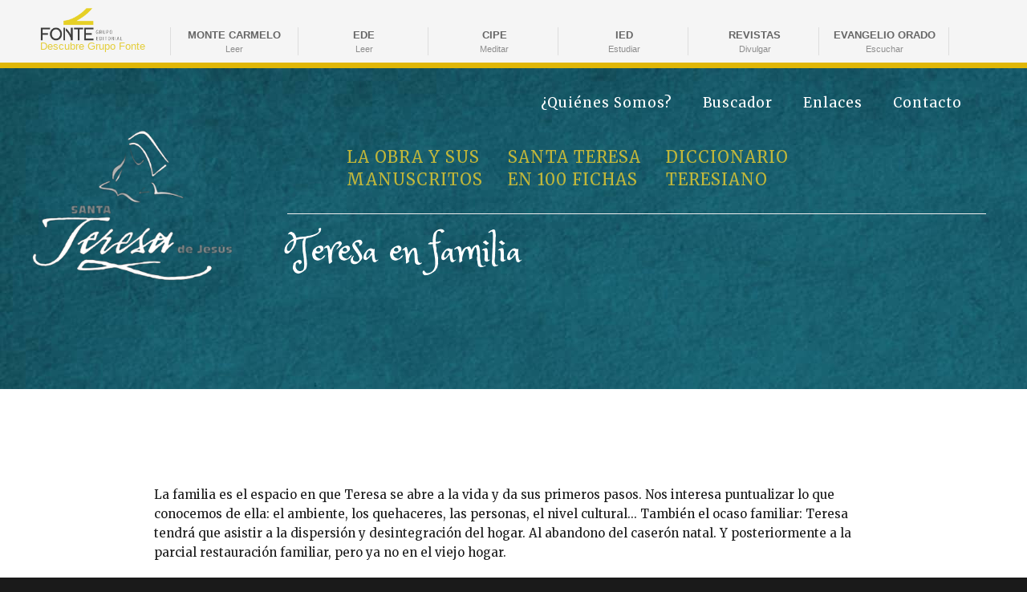

--- FILE ---
content_type: text/html; charset=UTF-8
request_url: https://teresavila.com/santa-teresa-en-100-fichas/teresa-en-familia/
body_size: 6080
content:
<!DOCTYPE html>
<html lang="es">
<head >
<meta charset="UTF-8" />
<meta name="viewport" content="width=device-width, initial-scale=1" />
<title>Teresa en familia | Teresa de Ávila</title>
<meta name='robots' content='max-image-preview:large' />

<script>
dataLayer = [{"title":"Teresa en familia","author":"admin","wordcount":6,"logged_in":"false","page_id":1918,"post_date":"2019-01-15 10:57:48"}];
</script>
<!-- Google Tag Manager -->
<script>(function(w,d,s,l,i){w[l]=w[l]||[];w[l].push({'gtm.start':
new Date().getTime(),event:'gtm.js'});var f=d.getElementsByTagName(s)[0],
j=d.createElement(s),dl=l!='dataLayer'?'&l='+l:'';j.async=true;j.src=
'https://www.googletagmanager.com/gtm.js?id='+i+dl;f.parentNode.insertBefore(j,f);
})(window,document,'script','dataLayer','GTM-MKMHNFR');</script>
<!-- End Google Tag Manager --><link rel='dns-prefetch' href='//fonts.googleapis.com' />
<link rel='dns-prefetch' href='//code.ionicframework.com' />
<link rel='dns-prefetch' href='//s.w.org' />
<link rel="alternate" type="application/rss+xml" title="Teresa de Ávila &raquo; Feed" href="https://teresavila.com/feed/" />
<link rel="alternate" type="application/rss+xml" title="Teresa de Ávila &raquo; Feed de los comentarios" href="https://teresavila.com/comments/feed/" />
<link rel="canonical" href="https://teresavila.com/santa-teresa-en-100-fichas/teresa-en-familia/" />
		<script type="text/javascript">
			window._wpemojiSettings = {"baseUrl":"https:\/\/s.w.org\/images\/core\/emoji\/13.0.1\/72x72\/","ext":".png","svgUrl":"https:\/\/s.w.org\/images\/core\/emoji\/13.0.1\/svg\/","svgExt":".svg","source":{"concatemoji":"https:\/\/teresavila.com\/wp-includes\/js\/wp-emoji-release.min.js?ver=f15bf63cc1a8e6d46a1ec73dd89c39f3"}};
			!function(e,a,t){var n,r,o,i=a.createElement("canvas"),p=i.getContext&&i.getContext("2d");function s(e,t){var a=String.fromCharCode;p.clearRect(0,0,i.width,i.height),p.fillText(a.apply(this,e),0,0);e=i.toDataURL();return p.clearRect(0,0,i.width,i.height),p.fillText(a.apply(this,t),0,0),e===i.toDataURL()}function c(e){var t=a.createElement("script");t.src=e,t.defer=t.type="text/javascript",a.getElementsByTagName("head")[0].appendChild(t)}for(o=Array("flag","emoji"),t.supports={everything:!0,everythingExceptFlag:!0},r=0;r<o.length;r++)t.supports[o[r]]=function(e){if(!p||!p.fillText)return!1;switch(p.textBaseline="top",p.font="600 32px Arial",e){case"flag":return s([127987,65039,8205,9895,65039],[127987,65039,8203,9895,65039])?!1:!s([55356,56826,55356,56819],[55356,56826,8203,55356,56819])&&!s([55356,57332,56128,56423,56128,56418,56128,56421,56128,56430,56128,56423,56128,56447],[55356,57332,8203,56128,56423,8203,56128,56418,8203,56128,56421,8203,56128,56430,8203,56128,56423,8203,56128,56447]);case"emoji":return!s([55357,56424,8205,55356,57212],[55357,56424,8203,55356,57212])}return!1}(o[r]),t.supports.everything=t.supports.everything&&t.supports[o[r]],"flag"!==o[r]&&(t.supports.everythingExceptFlag=t.supports.everythingExceptFlag&&t.supports[o[r]]);t.supports.everythingExceptFlag=t.supports.everythingExceptFlag&&!t.supports.flag,t.DOMReady=!1,t.readyCallback=function(){t.DOMReady=!0},t.supports.everything||(n=function(){t.readyCallback()},a.addEventListener?(a.addEventListener("DOMContentLoaded",n,!1),e.addEventListener("load",n,!1)):(e.attachEvent("onload",n),a.attachEvent("onreadystatechange",function(){"complete"===a.readyState&&t.readyCallback()})),(n=t.source||{}).concatemoji?c(n.concatemoji):n.wpemoji&&n.twemoji&&(c(n.twemoji),c(n.wpemoji)))}(window,document,window._wpemojiSettings);
		</script>
		<style type="text/css">
img.wp-smiley,
img.emoji {
	display: inline !important;
	border: none !important;
	box-shadow: none !important;
	height: 1em !important;
	width: 1em !important;
	margin: 0 .07em !important;
	vertical-align: -0.1em !important;
	background: none !important;
	padding: 0 !important;
}
</style>
	<link rel='stylesheet' id='showcase-pro-css'  href='https://teresavila.com/wp-content/themes/showcase-pro/style.css?ver=1590056676' type='text/css' media='all' />
<style id='showcase-pro-inline-css' type='text/css'>

		a,
		.icon,
		.pricing-table .plan h3 {
			color: #19616d;
		}

		button,
		input[type="button"],
		input[type="reset"],
		input[type="submit"],
		.button,
		a.button,
		body.woocommerce-page nav.woocommerce-pagination ul li a,
		body.woocommerce-page nav.woocommerce-pagination ul li span,
		body.woocommerce-page #respond input#submit,
		body.woocommerce-page a.button,
		body.woocommerce-page button.button,
		body.woocommerce-page button.button.alt,
		body.woocommerce-page a.button.alt,
		body.woocommerce-page input.button,
		body.woocommerce-page button.button.alt.disabled,
		body.woocommerce-page input.button.alt,
		body.woocommerce-page input.button:disabled,
		body.woocommerce-page input.button:disabled[disabled],
		button:hover,
		input:hover[type="button"],
		input:hover[type="reset"],
		input:hover[type="submit"],
		.button:hover,
		body.woocommerce-page #respond input#submit:hover,
		body.woocommerce-page a.button:hover,
		body.woocommerce-page button.button:hover,
		body.woocommerce-page button.button.alt:hover,
		body.woocommerce-page button.button.alt.disabled:hover,
		body.woocommerce-page a.button.alt:hover,
		body.woocommerce-page input.button:hover,
		body.woocommerce-page input.button.alt:hover,
		#gts-testimonials .lSSlideOuter .lSPager.lSpg>li.active a,
		#gts-testimonials .lSSlideOuter .lSPager.lSpg>li:hover a,
		.pagination li a:hover,
		.pagination li.active a,
		body.woocommerce-page nav.woocommerce-pagination ul li span.current  {
			background-color: #19616d;
		}

		input:focus,
		textarea:focus,
		body.woocommerce-cart table.cart td.actions .coupon .input-text:focus {
			border-color: #19616d;
		}

		.pricing-table .plan.featured {
			box-shadow: 0 0 0 4px #19616d;
		}


		
</style>
<link rel='stylesheet' id='wp-block-library-css'  href='https://teresavila.com/wp-includes/css/dist/block-library/style.min.css?ver=f15bf63cc1a8e6d46a1ec73dd89c39f3' type='text/css' media='all' />
<link rel='stylesheet' id='contact-form-7-css'  href='https://teresavila.com/wp-content/plugins/contact-form-7/includes/css/styles.css?ver=5.1.6' type='text/css' media='all' />
<link rel='stylesheet' id='escrito_css-css'  href='https://teresavila.com/wp-content/plugins/escritos/escrito.css?ver=1.0' type='text/css' media='all' />
<link rel='stylesheet' id='google-fonts-css'  href='//fonts.googleapis.com/css?family=Hind%3A400%2C300%2C500%2C600%2C700&#038;ver=f15bf63cc1a8e6d46a1ec73dd89c39f3' type='text/css' media='all' />
<link rel='stylesheet' id='ionicons-css'  href='//code.ionicframework.com/ionicons/2.0.1/css/ionicons.min.css?ver=f15bf63cc1a8e6d46a1ec73dd89c39f3' type='text/css' media='all' />
<script type='text/javascript' src='https://teresavila.com/wp-includes/js/jquery/jquery.min.js?ver=3.5.1' id='jquery-core-js'></script>
<script type='text/javascript' src='https://teresavila.com/wp-includes/js/jquery/jquery-migrate.min.js?ver=3.3.2' id='jquery-migrate-js'></script>
<script type='text/javascript' id='escrito_js-js-extra'>
/* <![CDATA[ */
var WPURLS = {"siteurl":"https:\/\/teresavila.com"};
/* ]]> */
</script>
<script type='text/javascript' src='https://teresavila.com/wp-content/plugins/escritos/escrito.js?ver=1.0' id='escrito_js-js'></script>
<link rel="https://api.w.org/" href="https://teresavila.com/wp-json/" /><link rel="alternate" type="application/json" href="https://teresavila.com/wp-json/wp/v2/pages/1918" /><link rel="EditURI" type="application/rsd+xml" title="RSD" href="https://teresavila.com/xmlrpc.php?rsd" />
<link rel="alternate" type="application/json+oembed" href="https://teresavila.com/wp-json/oembed/1.0/embed?url=https%3A%2F%2Fteresavila.com%2Fsanta-teresa-en-100-fichas%2Fteresa-en-familia%2F" />
<link rel="alternate" type="text/xml+oembed" href="https://teresavila.com/wp-json/oembed/1.0/embed?url=https%3A%2F%2Fteresavila.com%2Fsanta-teresa-en-100-fichas%2Fteresa-en-familia%2F&#038;format=xml" />
<link rel="pingback" href="https://teresavila.com/xmlrpc.php" />
<link href="https://fonts.googleapis.com/css?family=Princess+Sofia" rel="stylesheet">
<link href="https://fonts.googleapis.com/css?family=Merriweather" rel="stylesheet">
<link rel="stylesheet" href="https://use.fontawesome.com/releases/v5.6.1/css/all.css" integrity="sha384-gfdkjb5BdAXd+lj+gudLWI+BXq4IuLW5IT+brZEZsLFm++aCMlF1V92rMkPaX4PP" crossorigin="anonymous">
<meta name="google-site-verification" content="QQxxCeXYyEsdHnfKVX4RYjMF8Z6i-aUaV63FhMPhqUo" />
<style type="text/css">.recentcomments a{display:inline !important;padding:0 !important;margin:0 !important;}</style><link rel="icon" href="https://teresavila.com/wp-content/uploads/2018/12/cropped-perfil-STeresa-alpha-32x32.png" sizes="32x32" />
<link rel="icon" href="https://teresavila.com/wp-content/uploads/2018/12/cropped-perfil-STeresa-alpha-192x192.png" sizes="192x192" />
<link rel="apple-touch-icon" href="https://teresavila.com/wp-content/uploads/2018/12/cropped-perfil-STeresa-alpha-180x180.png" />
<meta name="msapplication-TileImage" content="https://teresavila.com/wp-content/uploads/2018/12/cropped-perfil-STeresa-alpha-270x270.png" />
		<style type="text/css" id="wp-custom-css">
			.nav-primary {
    text-align: left;
}
.site-header {
    background-repeat: repeat-x;
}		</style>
		</head>
<body class="page-template page-template-seccion page-template-seccion-php page page-id-1918 page-child parent-pageid-12 header-full-width full-width-content genesis-breadcrumbs-hidden genesis-footer-widgets-visible" itemscope itemtype="https://schema.org/WebPage"><!-- Google Tag Manager (noscript) -->
<noscript><iframe src="https://www.googletagmanager.com/ns.html?id=GTM-MKMHNFR" height="0" width="0" style="display:none;visibility:hidden"></iframe></noscript>
<!-- End Google Tag Manager (noscript) --><div class="site-container"><ul class="genesis-skip-link"><li><a href="#genesis-nav-primary" class="screen-reader-shortcut"> Skip to primary navigation</a></li><li><a href="#genesis-content" class="screen-reader-shortcut"> Skip to main content</a></li><li><a href="#genesis-footer-widgets" class="screen-reader-shortcut"> Skip to footer</a></li></ul><div class="before-header"><div class="widget_text wbh"><div class="textwidget custom-html-widget"><div class="menu-superior-container">
	<ul class="menu-superior">
		<li><a href="http://www.grupoeditorialfonte.com" target="_blank" rel="noopener"><img src="https://teresavila.com/wp-content/uploads/2018/12/logo_fonte.png"/><span class="menu-image-title">Descubre Grupo Fonte</span></a></li>
		<li><a href="https://www.montecarmelo.com/" target="_blank" rel="noopener">MONTE CARMELO<span>Leer</span></a></li>
		<li><a href="https://www.editorialdeespiritualidad.com/" target="_blank" rel="noopener">EDE<span>Leer</span></a></li>
		<li><a href="http://cipecar.org/" target="_blank" rel="noopener">CIPE<span>Meditar</span></a></li>
			<li><a href="https://e-ied.org/" target="_blank" rel="noopener">IED<span>Estudiar</span></a></li>
		<li><a href="http://www.grupoeditorialfonte.com/revistas/" target="_blank" rel="noopener">REVISTAS<span>Divulgar</span></a></li>
		<li><a href="http://www.grupoeditorialfonte.com/evangelio-orado/" target="_blank" rel="noopener">EVANGELIO ORADO<span>Escuchar</span></a></li>
	</ul>
</div></div></div></div><header class="site-header" itemscope itemtype="https://schema.org/WPHeader"><div class="wrap"><div class="header-middle widget-area"><section id="nav_menu-3" class="widget widget_nav_menu"><div class="widget-wrap"><div class="menu-menu-superior-container"><ul id="menu-menu-superior" class="menu"><li id="menu-item-1948" class="menu-item menu-item-type-post_type menu-item-object-page menu-item-1948"><a href="https://teresavila.com/quienes-somos/" itemprop="url">¿Quiénes Somos?</a></li>
<li id="menu-item-1949" class="menu-item menu-item-type-post_type menu-item-object-page menu-item-1949"><a href="https://teresavila.com/buscador/" itemprop="url">Buscador</a></li>
<li id="menu-item-1950" class="menu-item menu-item-type-post_type menu-item-object-page menu-item-1950"><a href="https://teresavila.com/enlaces/" itemprop="url">Enlaces</a></li>
<li id="menu-item-1951" class="menu-item menu-item-type-post_type menu-item-object-page menu-item-1951"><a href="https://teresavila.com/contacto/" itemprop="url">Contacto</a></li>
</ul></div></div></section>
</div><hr/><div class='head_info'><h1 class='entry-title'>Teresa en familia</h1></div><div class="title-area"><p class="site-title" itemprop="headline"><a href="https://teresavila.com/">Teresa de Ávila</a></p><p class="site-description" itemprop="description">Website &quot;muy peculiar&quot; del mundo teresiano</p></div><nav class="nav-primary" aria-label="Main" itemscope itemtype="https://schema.org/SiteNavigationElement" id="genesis-nav-primary"><ul id="menu-principal" class="menu genesis-nav-menu menu-primary js-superfish"><li id="menu-item-14" class="menu-item menu-item-type-post_type menu-item-object-page menu-item-14"><a href="https://teresavila.com/la-obra-y-sus-manuscritos/" itemprop="url"><span itemprop="name">La obra y sus <br/>manuscritos</span></a></li>
<li id="menu-item-13" class="menu-item menu-item-type-post_type menu-item-object-page current-page-ancestor menu-item-13"><a href="https://teresavila.com/santa-teresa-en-100-fichas/" itemprop="url"><span itemprop="name">Santa Teresa <br/>en 100 fichas</span></a></li>
<li id="menu-item-15" class="menu-item menu-item-type-post_type menu-item-object-page menu-item-15"><a href="https://teresavila.com/diccionario-teresiano/" itemprop="url"><span itemprop="name">Diccionario <br/>teresiano</span></a></li>
</ul></nav></div></header><div class="site-inner"><div class="wrap"><div class="content-sidebar-wrap"><main class="content" id="genesis-content"><article class="post-1918 page type-page status-publish entry" itemscope itemtype="https://schema.org/CreativeWork"><header class="entry-header"></header><div class="entry-content" itemprop="text"><div class='fbody'><div class='fcontent'>La familia es el espacio en que Teresa se abre a la vida y da sus primeros pasos. Nos interesa puntualizar lo que conocemos de ella: el ambiente, los quehaceres, las personas, el nivel cultural... También el ocaso familiar: Teresa tendrá que asistir a la dispersión y desintegración del hogar. Al abandono del caserón natal. Y posteriormente a la parcial restauración familiar, pero ya no en el viejo hogar.</div><ul class='fich_cap'><li><a href='https://teresavila.com/ficha/el-hogar-de-teresa/'>El hogar de Teresa</a></li><li><a href='https://teresavila.com/ficha/el-padre-de-teresa-don-alonso-sanchez-de-cepeda/'>El padre de Teresa, Don Alonso Sánchez de Cepeda</a></li><li><a href='https://teresavila.com/ficha/la-madre-de-teresa/'>La madre de Teresa</a></li><li><a href='https://teresavila.com/ficha/los-hermanos-de-teresa/'>Los hermanos de Teresa</a></li><li><a href='https://teresavila.com/ficha/la-familia-de-teresa-en-america-pensamiento-americano-de-teresa/'>La familia de Teresa en América: pensamiento americano de Teresa</a></li><li><a href='https://teresavila.com/ficha/el-pleito-de-hidalguia-de-d-alonso-y-sus-hermanos/'>El pleito de hidalguía de D. Alonso y sus hermanos</a></li><li><a href='https://teresavila.com/ficha/pleito-entre-hermanos-o-la-desintegracion-del-hogar/'>Pleito entre hermanos o la desintegración del hogar</a></li><li><a href='https://teresavila.com/ficha/el-ocaso-de-la-familia/'>El ocaso de la familia</a></li><li><a href='https://teresavila.com/ficha/vida-espiritual-en-la-familia/'>Vida espiritual en la familia</a></li><li><a href='https://teresavila.com/ficha/nivel-cultural-de-la-familia-cepeda-ahumada/'>Nivel cultural de la familia Cepeda-Ahumada</a></li></ul></div>
<div class="tar mb"><a class="boton" href="../">Volver</a></div>
</div></article></main></div></div></div><div class="footer-widgets" id="genesis-footer-widgets"><h2 class="genesis-sidebar-title screen-reader-text">Footer</h2><div class="wrap"><div class="widget-area footer-widgets-1 footer-widget-area"><section id="custom_html-3" class="widget_text widget widget_custom_html"><div class="widget_text widget-wrap"><div class="textwidget custom-html-widget"><div class="txt_footer">
	<div>
		<img src="/wp-content/uploads/2018/12/teresa-avila-logo-footer.png" alt="Santa Teresa de Jesús"/><br/>
		<p>Santa Teresa de Jesús nace en Ávila un 28 de marzo de 1515, siembra nuevos Carmelos por los caminos de España, vive una experiencia mística plena, que luego transmite en múltiples escritos y un nutrido epistolario. Doctrina y magisterio que avalará la Iglesia incluyéndola en el Catálogo de sus Santos y otorgándole, pro vez primera a una mujer, el título de Doctora.</p>
	</div>
	<div>
		<img src="/wp-content/uploads/2018/12/mt-carmelo-logo-footer.png" alt="Editorial Monte Carmelo"/>
		<img src="/wp-content/uploads/2018/12/logo_fonte.png" alt="Grupo Editorial Fonte"/>
		<ul>
			<li>Paseo Empecinado, 2. 09080 Burgos (España)</li>
			<li>34-947 256 061</li>
			<li><a href="mailto:editorial@montecarmelo.com">editorial@montecarmelo.com</a></li>
			<li><a href="https://www.montecarmelo.com/" target="_blank" rel="noopener">www.montecarmelo.com</a></li>
		</ul>
	</div>
</div></div></div></section>
</div></div></div><footer class="site-footer" itemscope itemtype="https://schema.org/WPFooter"><div class="wrap"><ul>
<li>Copyright &#x000A9;&nbsp;2026 Monte Carmelo</li>
<li>Todos los derechos reservados</li>
<li><a href="/teresadejesus/aviso-legal">Aviso legal</a></li>
<li><a href="/teresadejesus/politica-de-cookies">Política de cookies</a></li>
</ul>
</div></footer></div><script src="https://ajax.googleapis.com/ajax/libs/jquery/3.3.1/jquery.min.js"></script>
<script>
	var jQuery_331 = $.noConflict(true);
	
	jQuery_331('.desp').click(function(){
        jQuery_331(this).next('.bloque_desp').slideToggle();

		i = jQuery_331(this).find("i");
		
		if(i.length > 0){
			var clase = i.attr('class');
			
			if(clase == 'fas fa-caret-down'){
				jQuery_331(this).find("i").addClass('fa-caret-up').removeClass('fa-caret-down');
			}else{
				jQuery_331(this).find("i").addClass('fa-caret-down').removeClass('fa-caret-up');
			}
		}
    });
</script><script type='text/javascript' id='contact-form-7-js-extra'>
/* <![CDATA[ */
var wpcf7 = {"apiSettings":{"root":"https:\/\/teresavila.com\/wp-json\/contact-form-7\/v1","namespace":"contact-form-7\/v1"},"cached":"1"};
/* ]]> */
</script>
<script type='text/javascript' src='https://teresavila.com/wp-content/plugins/contact-form-7/includes/js/scripts.js?ver=5.1.6' id='contact-form-7-js'></script>
<script type='text/javascript' id='ajax_script-js-extra'>
/* <![CDATA[ */
var WPURLSAJAX = {"ajaxurl":"https:\/\/teresavila.com\/wp-admin\/admin-ajax.php"};
/* ]]> */
</script>
<script type='text/javascript' src='https://teresavila.com/wp-content/plugins/escritos/script_ajax.js?ver=1' id='ajax_script-js'></script>
<script type='text/javascript' src='https://teresavila.com/wp-includes/js/hoverIntent.min.js?ver=1.8.1' id='hoverIntent-js'></script>
<script type='text/javascript' src='https://teresavila.com/wp-content/themes/genesis/lib/js/menu/superfish.min.js?ver=1.7.10' id='superfish-js'></script>
<script type='text/javascript' src='https://teresavila.com/wp-content/themes/genesis/lib/js/menu/superfish.args.min.js?ver=3.2.1' id='superfish-args-js'></script>
<script type='text/javascript' src='https://teresavila.com/wp-content/themes/genesis/lib/js/skip-links.min.js?ver=3.2.1' id='skip-links-js'></script>
<script type='text/javascript' src='https://teresavila.com/wp-content/themes/showcase-pro/js/global.js?ver=1.0.0' id='showcase-global-js'></script>
<script type='text/javascript' id='showcase-responsive-menu-js-extra'>
/* <![CDATA[ */
var genesis_responsive_menu = {"mainMenu":"Menu","menuIconClass":"ion ion-android-menu","subMenu":"Menu","subMenuIconClass":"ion ion-chevron-left","menuClasses":{"others":[".nav-primary"]}};
/* ]]> */
</script>
<script type='text/javascript' src='https://teresavila.com/wp-content/themes/showcase-pro/js/responsive-menus.min.js?ver=1590056676' id='showcase-responsive-menu-js'></script>
<script type='text/javascript' src='https://teresavila.com/wp-includes/js/wp-embed.min.js?ver=f15bf63cc1a8e6d46a1ec73dd89c39f3' id='wp-embed-js'></script>
</body></html>


--- FILE ---
content_type: text/css
request_url: https://teresavila.com/wp-content/themes/showcase-pro/style.css?ver=1590056676
body_size: 12677
content:
/*
	Theme Name:	Showcase Pro
	Theme URI: http://my.studiopress.com/themes/showcase/
	Description: This is the Showcase Pro Theme created for the Genesis Framework.
	Author: Bloom
	Author URI: http://www.designbybloom.co

	Version: 2.0.2

	Tags: one-column, two-columns, left-sidebar, right-sidebar, accessibility-ready, custom-background, custom-colors, custom-header, custom-menu, featured-images, full-width-template, sticky-post, theme-options, threaded-comments, translation-ready

	Template: genesis
	Template Version: 2.4

	License: GPL-2.0+
	License URI: http://www.gnu.org/licenses/gpl-2.0.html

*/

/* HTML 5 Reset
 * ========================================================================== */

/* Baseline Normalize - normalize.css v3.0.1 | MIT License | git.io/normalize */

html{font-family:sans-serif;-ms-text-size-adjust:100%;-webkit-text-size-adjust:100%}body{margin:0}article,aside,details,figcaption,figure,footer,header,hgroup,main,nav,section,summary{display:block}audio,canvas,progress,video{display:inline-block;vertical-align:baseline}audio:not([controls]){display:none;height:0}[hidden],template{display:none}a{background:0 0}a:active,a:hover{outline:0}abbr[title]{border-bottom:1px dotted}b,strong{font-weight:700}dfn{font-style:italic}h1{font-size:2em;margin:.67em 0}mark{background:#ff0;color:#000}small{font-size:80%}sub,sup{font-size:75%;line-height:0;position:relative;vertical-align:baseline}sup{top:-.5em}sub{bottom:-.25em}img{border:0}svg:not(:root){overflow:hidden}figure{margin:1em 40px}hr{-moz-box-sizing:content-box;box-sizing:content-box;height:0}pre{overflow:auto}code,kbd,pre,samp{font-family:monospace,monospace;font-size:1em}button,input,optgroup,select,textarea{color:inherit;font:inherit;margin:0}button{overflow:visible}button,select{text-transform:none}button,html input[type=button],input[type=reset],input[type=submit]{-webkit-appearance:button;cursor:pointer}button[disabled],html input[disabled]{cursor:default}button::-moz-focus-inner,input::-moz-focus-inner{border:0;padding:0}input{line-height:normal}input[type=checkbox],input[type=radio]{box-sizing:border-box;padding:0}input[type=number]::-webkit-inner-spin-button,input[type=number]::-webkit-outer-spin-button{height:auto}input[type=search]{-webkit-appearance:textfield;-moz-box-sizing:content-box;-webkit-box-sizing:content-box;box-sizing:content-box}input[type=search]::-webkit-search-cancel-button,input[type=search]::-webkit-search-decoration{-webkit-appearance:none}fieldset{border:1px solid silver;margin:0 2px;padding:.35em .625em .75em}legend{border:0;padding:0}textarea{overflow:auto}optgroup{font-weight:700}table{border-collapse:collapse;border-spacing:0}td,th{padding:0}


/* Box Sizing
 * ========================================================================== */

*,
input[type="search"] {
	-webkit-box-sizing: border-box;
	-moz-box-sizing:    border-box;
	box-sizing:         border-box;
}

/* Float Clearing
 * ========================================================================== */

.author-box:before,
.clearfix:before,
.entry:before,
.entry-content:before,
.footer-widgets:before,
.nav-primary:before,
.nav-secondary:before,
.pagination:before,
.site-container:before,
.site-footer:before,
.site-header:before,
.page-header:before,
.site-inner:before,
.widget:before,
.wrap:before {
	content: " ";
	display: table;
}

.author-box:after,
.clearfix:after,
.entry:after,
.entry-content:after,
.footer-widgets:after,
.nav-primary:after,
.nav-secondary:after,
.pagination:after,
.site-container:after,
.site-footer:after,
.site-header:after,
.page-header:after,
.site-inner:after,
.widget:after,
.wrap:after {
	clear: both;
	content: " ";
	display: table;
}

/* Utility
 * ========================================================================== */

.mobile-hide {
	visibility: hidden;
	clip: rect(0px, 0px, 0px, 0px);
	position: absolute;
	display: none;
}

.text-center {
	text-align: center;
}

@media only screen and (min-width: 800px) {
	.mobile-hide {
		visibility: visible;
		position: relative;
		display: inherit;
	}

	.mobile-show {
		visibility: hidden;
		clip: rect(0px, 0px, 0px, 0px);
		position: absolute;
	}
}

/* Typography
 * ========================================================================== */

html {
  font-size: 62.5%;
}

body {
	color: #1a1a1a;
	background: #1a1a1a;
	font-family: 'Merriweather', serif;
	font-size: 1.5rem;
	font-weight: 400;
	line-height: 1.612;
	-webkit-font-smoothing: antialiased;
	-moz-osx-font-smoothing: grayscale;
}

ol,
ul {
	margin: 0;
	padding: 0;
}

li {
	list-style: none;
	margin-bottom: 10px;
}

h1,
h2,
h3,
h4,
h5,
h6 {
	margin: 0 0 2rem;
	letter-spacing: -0.02em;
	color: #175c6b;
}

h1{
	font-family: 'Princess Sofia';
}

/* Display */

h1,
.content .entry-title,
.site-title {
	font-size: 5rem;
  	font-weight: 300;
  	line-height: 1.2;
}

/* Headline */

h2 {
	font-size: 4rem;
  	line-height: 1.4;
  	font-weight: 300;
}

/* Title */

h3,
body.woocommerce-page ul.products li.product h3,
h1.archive-title {
	font-size: 2.5rem;
  	line-height: 1.4;
  	font-weight: 400;
}

/* SubTitle */

h4,
.site-description {
	font-size: 1.8rem;
	line-height: 1.5;
	text-transform: uppercase;
	letter-spacing: 0.05em;
	font-weight: 400;
}

/* Mast */

h5,
.widget-title, .widgettitle,
.genesis-nav-menu a,
button, input[type="button"],
input[type="reset"],
input[type="submit"],
.button,
.archive.category .archive-title,
body.woocommerce-page #respond input#submit,
body.woocommerce-page a.button,
body.woocommerce-page button.button,
body.woocommerce-page input.button,
body.woocommerce-cart .wc-proceed-to-checkout a.checkout-button,
body.woocommerce-page div.product .woocommerce-tabs ul.tabs li a {
	font-size: 1.4rem;
	font-weight: 500;
	font-style: normal;
	line-height: 1.8;
	text-transform: uppercase;
	letter-spacing: 0.1rem;
}

/* Caption */

h6,
.genesis-nav-menu .sub-menu a,
.entry-meta,
.wp-caption-text,
.gallery-caption,
.pagination a,
body.woocommerce-page nav.woocommerce-pagination ul li a,
body.woocommerce-page nav.woocommerce-pagination ul li span,
.woocommerce-MyAccount-navigation li a,
p.comment-meta,
.more-link.button {
	font-size: 1.2rem;
	line-height: 1.6;
	font-weight: 500;
	text-transform: uppercase;
	letter-spacing: 0.1em;
}

/* Small */

small,
.button.small {
  font-size: 1rem;
}

p {
	margin: 0 0 1.625em;
	padding: 0;
}

p.intro {
  font-size: 1.8rem;
  line-height: 1.8;
}

strong {
	font-weight: 700;
}

blockquote {
	margin: 2rem 0;
}

.entry-content blockquote {
	padding-left: 5rem;
	border-left: 2px solid #1a1a1a;
}

blockquote p:last-of-type {
	margin: 0;
}

code,
pre {
	font-family: Monaco, Menlo, Consolas, "Courier New", monospace;
	font-size: 0.8em;
	color: #555555;
	border: 1px solid #e1e1e8;
	background-color: #f7f7f9
}

code {
	padding: 0.2rem 0.4rem;
	white-space: nowrap;
}

pre {
	display: block;
	padding: 1rem;
	margin: 0 0 1rem;
	word-break: break-all;
	word-wrap: break-word;
	white-space: pre;
	white-space: pre-wrap;
}

pre code {
	padding: 0;
	color: inherit;
	white-space: pre;
	white-space: pre-wrap;
	background-color: transparent;
	border: 0;
}

fieldset {
  border: 1px solid #e5e5e5;
  padding: 3rem;
  margin: 2rem auto;
}

cite {
	font-style: normal;
}

hr,
.clear-line {
	overflow: hidden;
	width: 100%;
	border: none;
	border-bottom: 1px solid #eee;
	margin: 0 0 4rem;
	padding: 4rem 0 0;
}

.tal{
	text-align: left;
}

.tac{
	text-align: center;
}

.tar{
	text-align: right;
}

/* Links
 * ========================================================================== */

a {
	color: #1db3e2;
	text-decoration: none;
	outline: 0;
}

a:hover {
	border-color: transparent;
	text-decoration: none;
}

/* Transitions
 * ========================================================================== */

a,
button,
input:focus,
input[type="button"],
input[type="reset"],
input[type="submit"],
textarea:focus,
.button,
.button:after,
.button:before,
.genesis-nav-menu a,
.showcase-entry-grid .overlay,
.showcase-entry-grid .entry,
button.sub-menu-toggle:before,
body.woocommerce-page nav.woocommerce-pagination ul li a,
body.woocommerce-page nav.woocommerce-pagination ul li span {
	-webkit-transition: all .75s cubic-bezier(0, 1, .5, 1);
	-moz-transition:    all .75s cubic-bezier(0, 1, .5, 1);
	-ms-transition:     all .75s cubic-bezier(0, 1, .5, 1);
	-o-transition:      all .75s cubic-bezier(0, 1, .5, 1);
	transition:         all .75s cubic-bezier(0, 1, .5, 1);
}

@media only screen and (min-width: 800px) {
	.site-header,
	.genesis-nav-menu .sub-menu {
		-webkit-transition: all .2s ease-in-out;
		-moz-transition:    all .2s ease-in-out;
		-ms-transition:     all .2s ease-in-out;
		-o-transition:      all .2s ease-in-out;
		transition:         all .2s ease-in-out;
	}

}

/* Selection
 * ========================================================================== */

::-moz-selection {
	background-color: rgba(0,0,0,0.5);
	color: #fff;
}

::selection {
	background-color: rgba(0,0,0,0.5);
	color: #fff;
}


/* Objects
 * ========================================================================== */

embed,
iframe,
img,
object,
video,
.wp-caption {
	max-width: 100%;
}

img {
	height: auto;
	max-width: 100%;
}

/* Forms, Inputs & Buttons
 * ========================================================================== */

input,
select,
textarea,
body.woocommerce-cart table.cart td.actions .coupon .input-text {
	background-color: #fff;
	border-radius: 5px;
	border: 1px solid #dcdcdc;
	color: #1a1a1a;
	padding: 1.2rem 2rem 1rem;
	width: 100%;
}

body.woocommerce-cart table.cart td.actions .coupon .input-text {
	width: auto;
}

textarea {
	height: auto;
}

button,
.button,
textarea,
input[type="button"],
input[type="reset"],
input[type="submit"],
input[type="password"],
input[type="url"],
input[type="text"],
input[type="search"],
input[type="email"] {
	appearance: none;
	-webkit-appearance: none;
	-moz-appearance: none;
}

input[type="checkbox"],
input[type="radio"] {
	margin-right: 1rem;
	width: auto;
}

input:focus,
textarea:focus,
body.woocommerce-cart table.cart td.actions .coupon .input-text:focus {
	outline: none;
	border-color: #1db3e2;
}

::-moz-placeholder {
	color: #d8d8d8;
	opacity: 1;
}

::-webkit-input-placeholder {
	color: #d8d8d8;
}

input:focus::-webkit-input-placeholder,
input:focus::-moz-placeholder,
input:focus:-ms-input-placeholder,
textarea:focus::-webkit-input-placeholder,
textarea:focus::-moz-placeholder,
textarea:focus:-ms-input-placeholder {
	color: transparent;
}

/* Buttons
 * ========================================================================== */

button,
input[type="button"],
input[type="reset"],
input[type="submit"],
.button,
a.button,
.pagination:not(.adjacent-entry-pagination) a,
body.woocommerce-page nav.woocommerce-pagination ul li a,
body.woocommerce-page nav.woocommerce-pagination ul li span,
body.woocommerce-page #respond input#submit,
body.woocommerce-page a.button,
body.woocommerce-page button.button,
body.woocommerce-page button.button.alt,
body.woocommerce-page a.button.alt,
body.woocommerce-page input.button,
body.woocommerce-page button.button.alt.disabled,
body.woocommerce-page input.button.alt,
body.woocommerce-page input.button:disabled,
body.woocommerce-page input.button:disabled[disabled] {
	background-color: #1db3e2;
	border-radius: 5px;
	box-shadow: none;
	border: 0;
	color: #fff;
	line-height: 2em !important;
	cursor: pointer;
	display: inline-block;
	outline: none;
	text-align: center;
	padding: 1.1rem 2rem 1rem;
	text-decoration: none;
	width: auto;
	white-space: nowrap;
}

button:hover,
input:hover[type="button"],
input:hover[type="reset"],
input:hover[type="submit"],
.button:hover,
.pagination li a:hover,
body.woocommerce-page #respond input#submit:hover,
body.woocommerce-page a.button:hover,
body.woocommerce-page button.button:hover,
body.woocommerce-page button.button.alt:hover,
body.woocommerce-page button.button.alt.disabled:hover,
body.woocommerce-page a.button.alt:hover,
body.woocommerce-page input.button:hover,
body.woocommerce-page input.button.alt:hover {
	background-color: #1db3e2;
	text-decoration: none;
	color: #fff;
	opacity: 1;
	box-shadow: inset 0 0 0 20rem rgba(0,0,0,0.1), 0 2rem 2rem rgba(0,0,0,0.1);
}

.button.small {
	font-size: 1.4rem;
	padding: 0.8rem 2rem 0.5rem;
}

.button.light {
	background: #eeeeee;
	color: #1a1a1a;
}

.button.light:hover {
	color: #fff;
}

.bg-primary .button.light {
	background: rgba(255,255,255,0.2);
	color: #ffffff;
}

.bg-primary .button.light:hover,
.bg-secondary .button.light:hover {
	box-shadow: inset 0 0 0 20rem rgba(255,255,255,0.2);
}

.button.full-width {
	display: block;
	width: 100%;
}

.button.arrow-left:before,
.button.arrow-right:after {
	font-family: Ionicons;
	vertical-align: top;
}

.button.arrow-right:after {
	content: "\f30f";
	margin-left: 0.8rem;
}

.button.arrow-right:hover:after {
	margin-left: 1.2rem;
	margin-right: -0.4rem;
}

.button.arrow-left:before {
	content: "\f2ca";
	margin-right: 0.8rem;
}

.button.arrow-left:hover:before {
	margin-right: 1.2rem;
	margin-left: -0.4rem;
}

input[type="search"]::-webkit-search-cancel-button,
input[type="search"]::-webkit-search-results-button {
	display: none;
}

/* Gallery
 * ========================================================================== */

.gallery {
	margin: 0 auto 4rem;
	overflow: hidden;
	width: 100%;
}

.gallery-item {
	float: left;
	margin: 1rem 0 0;
	text-align: center;
}

.gallery-columns-1 .gallery-item {
	width: 100%;
}

.gallery-columns-2 .gallery-item {
	width: 50%;
}

.gallery-columns-3 .gallery-item {
	width: 33%;
}

.gallery-columns-4 .gallery-item {
	width: 25%;
}

.gallery-columns-5 .gallery-item {
	width: 20%;
}

.gallery-columns-6 .gallery-item {
	width: 16.6666%;
}

.gallery-columns-7 .gallery-item {
	width: 14.2857%;
}

.gallery-columns-8 .gallery-item {
	width: 12.5%;
}

.gallery-columns-9 .gallery-item {
	width: 11.1111%;
}

.gallery img {
	border: 1px solid #ddd;
	height: auto;
	padding: 0.4rem;
}

.gallery-caption {
	margin-left: 0;
}

/* Tables
 * ========================================================================== */

table {
	border-collapse: collapse;
	border-spacing: 0;
	line-height: 2;
	margin-bottom: 4rem;
	width: 100%;
}

tbody {
	border-bottom: 1px solid #ddd;
}

td,
th {
	text-align: left;
}

td {
	border-top: 1px solid #ddd;
	padding: 0.6rem 0;
}

th {
	font-weight: 400;
}

/* Accessibility
 * ========================================================================== */

.screen-reader-shortcut,
.screen-reader-text,
.screen-reader-text span {
	background-color: #fff;
	border: 0;
	clip: rect(0, 0, 0, 0);
	color: #1a1a1a;
	height: 1px;
	overflow: hidden;
	position: absolute !important;
	width: 1px;
}

.genesis-nav-menu .search input[type="submit"]:focus,
.screen-reader-shortcut:focus,
.screen-reader-text:focus,
.widget_search input[type="submit"]:focus  {
	border: 1px solid #5b5e5e;
	clip: auto !important;
	display: block;
	font-size: 1.8rem;
	font-weight: 700;
	height: auto;
	padding: 2rem;
	text-decoration: none;
	width: auto;
	z-index: 100000; /* Above WP toolbar. */
}

.genesis-skip-link {
	margin: 0;
}

.genesis-skip-link li {
	height: 0;
	width: 0;
	list-style: none;
}

/* Display outline on focus */
:focus {
	outline: 1px dotted rgba(0,0,0,0.2);
}

/* Wordpress
 * ========================================================================== */

a.aligncenter img {
	display: block;
	margin: 0 auto;
}

a.alignnone {
	display: inline-block;
}

.alignleft {
	float: left;
	text-align: left;
}

.alignright {
	float: right;
	text-align: right;
}

img.centered,
.aligncenter {
	display: block;
	margin: 0 auto 4rem;
}

img.alignnone,
.alignnone {
	margin-bottom: 2rem;
}

a.alignleft,
img.alignleft,
.wp-caption.alignleft {
	margin: 0 6rem 4rem 0;
}

a.alignright,
img.alignright,
.wp-caption.alignright {
	margin: 0 0 4rem 6rem;
}

img.alignleft.entry-image,
img.alignright.entry-image {
	margin-bottom: 0;
}

.entry-content figure {
	margin: 6rem 0 4rem;
}

.wp-caption-text {
	font-size: 1.6rem;
	font-weight: 700;
	text-align: center;
}

.entry-content p.wp-caption-text {
	margin-bottom: 0;
}

.gallery-caption,
.entry-content .gallery-caption {
	margin: 0 0 1rem;
}

.wp-audio-shortcode,
.wp-playlist,
.wp-video {
	margin-bottom: 3rem;
}

a[rel~="attachment"],
a[rel~="attachment"]:hover,
.gallery-item a,
.wp-audio-shortcode a,
.wp-audio-shortcode a:hover,
.wp-caption a,
.wp-caption a:hover,
.wp-playlist a,
.wp-playlist a:hover,
.wp-video a,
.wp-video a:hover {
	border-width: 0 !important;
}

/* Site Containers
 * ========================================================================== */

.showcase-landing {
	background: #fff;
}

.full-width-content .content,
body.woocommerce-account .woocommerce-MyAccount-content,
body.woocommerce-account .entry-content .woocommerce  {
	margin: 0 auto;
	float: none;
}

.wrap {
	margin: 0 auto;
}

.site-header .wrap{
	padding: 0 12%;
}

.site-inner {
	clear: both;
	padding-top: 4rem;
	overflow: hidden;
	background: #fff;
}

.front-page .site-inner {
	padding: 0;
}

.full.full-width-content .content,
.woocommerce-page.full-width-content .content {
	max-width: 100%;
	width: 100%;
}

.title-center .entry-header .entry-title {
    text-align: center;
}

.entry-content > *{
	width: 70%;
	margin: auto;
}

body:not(.with-page-header) .site-inner {
    padding-top: 120px;
    min-height: 650px;
}

@media only screen and (min-width: 1100px) {

	.content-sidebar .content {
		float: left;
	}

	.sidebar-primary {
		float: right;
		width: 25%;
	}

	.sidebar-content .sidebar-primary {
		float: left;
	}
}

ul, ol{
	padding-left: 40px;
}

/* Grid
 * ========================================================================== */

@media only screen and (min-width: 800px) {

	.five-sixths,
	.four-sixths,
	.four-fifths,
	.one-fifth,
	.one-fourth,
	.footer-widgets .widget-area,
	.one-half,
	.one-sixth,
	.one-third,
	.three-fourths,
	.three-fifths,
	.three-sixths,
	.two-fourths,
	.two-fifths,
	.two-sixths,
	.two-thirds {
		float: left;
		margin-left: 3.448275862069%;
	}

	.one-half,
	.three-sixths,
	.two-fourths {
		width: 48.275862068966%;
	}

	.one-third,
	.two-sixths {
		width: 31.034482758621%;
	}

	.four-sixths,
	.two-thirds {
		width: 65.51724137931%;
	}

	.one-fourth {
		width: 22.413793103448%;
	}

	.three-fourths {
		width: 74.137931034483%;
	}

	.one-fifth {
		width: 17.241379310345%;
	}

	.two-fifths {
		width: 37.931034482759%;
	}

	.three-fifths {
		width: 58.620689655172%;
	}

	.four-fifths {
		width: 79.310344827586%;
	}

	.one-sixth {
		width: 13.793103448276%;
	}

	.five-sixths {
		width: 82.758620689655%;
	}

	.first,
	.footer-widgets .widget-area:first-child {
		clear: both;
		margin-left: 0;
	}

	.only {
		float: none;
		margin: 0 auto;
	}
}

/* Front Page Widgets
 * ========================================================================== */

.flexible-widget-area > .wrap {
	padding-top: 6rem;
	padding-bottom: 6rem;
}

.flexible-widgets .widget {
	margin-bottom: 2rem;
}

.flexible-widgets .widget:last-child {
	margin-bottom: 0;
}

@media only screen and (min-width: 800px) {

	.flexible-widget-area > .wrap {
		padding-top: 10%;
		padding-bottom: 10%;
	}

	.flexible-widgets,
	.front-page .featured-content.widget .widget-wrap {
		margin-left: -2rem;
		margin-right: -2rem;
		width: calc( 100% + 4rem );
	}

	.front-page .featured-content .widgettitle {
		margin-left: 2rem
	}

	.flexible-widgets .widget,
	.front-page .featured-content.widget .entry {
		float: left;
		padding-left: 2rem;
		padding-right: 2rem;
	}

	.flexible-widgets.widget-full .widget,
	.flexible-widgets.widget-area .widget:nth-of-type(1),
	.flexible-widgets.widget-halves.uneven .widget:last-of-type {
		width: 100%;
	}

	.flexible-widgets.widget-fourths .widget {
		width: 25%;
	}

	.flexible-widgets.widget-halves .widget {
		width: 50%;
	}

	.flexible-widgets.widget-thirds .widget,
	.front-page .featured-content.widget .entry {
		width: 33.33%;
	}

	.flexible-widgets.widget-halves .widget:nth-child(even),
	.flexible-widgets.widget-thirds .widget:nth-child(3n+2),
	.flexible-widgets.widget-fourths .widget:nth-child(4n+2) {
		clear: left;
	}

}

/* Front Page 2
 * ========================================================================== */

.front-page-2 {
	text-align: center;
	background: #fff;
}

/* Front Page 3
 * ========================================================================== */

.front-page-3 {
	background-color: #f7f6f7;
	overflow: hidden;
}

.front-page-3 .widget-area {
	display: -webkit-flex;
	display: -ms-flexbox;
	display: flex;

	-webkit-flex-wrap: wrap;
	-ms-flex-wrap: wrap;
	flex-wrap: wrap;

	position: relative;
}

.front-page-3 .widget img.pull-left {
    margin-left: -25%;
}

.front-page-3 .widget img.pull-right {
    margin-right: -25%;
}

.front-page-3 .widget img.pull-right,
.front-page-3 .widget img.pull-left {
	max-width: 150%;
	width: auto;
	margin-bottom: -50%;
	margin-top: 20px;
}

@media only screen and (min-width: 800px) {

	.front-page-3 .flexible-widgets.widget-halves .widget,
	.front-page-3 .widget {
		width: 50%;
		float: left;
		align-self: center;
	}

	.front-page-3 .widget img.pull-left,
	.front-page-3 .widget img.pull-right {
	    margin-bottom: -30%;
	    margin-top: -30%;
	    pointer-events: none;
	}
}


/* Front Page 4
 * ========================================================================== */

.front-page-4 {
	text-align: center;
}

.front-page-4 a,
.front-page-4 {
	color: #fff;
}

.front-page-4 blockquote {
	font-size: 2rem;
	font-weight: 300;
	font-style: normal;
	margin: 2rem auto;
}

@media only screen and (min-width: 800px) {
	.front-page-4 blockquote {
		font-size: 3rem;
		max-width: 75%;
	}
}

/* Front Page 5
 * ========================================================================== */

.front-page-5 {
	background: #fff;
}

 .front-page-5 .widget:nth-of-type(1) {
 	text-align: center;
 }


/* Widgets
 * ========================================================================== */

.widget {
	word-wrap: break-word;
}

.widget ol > li {
	list-style-position: inside;
	list-style-type: decimal;
	padding-left: 2rem;
	text-indent: -2rem;
}

.widget li li {
	border: 0;
	margin: 0 0 0 3rem;
	padding: 0;
}

.widget_calendar table {
	width: 100%;
}

.widget_calendar td,
.widget_calendar th {
	text-align: center;
}

/* Testimonials
 * ========================================================================== */

.lSAction {
	display: none !important;
}

#gts-testimonials .lSSlideOuter .lSPager.lSpg > li a {
	background-color: #555;
}

#gts-testimonials .lSSlideOuter .lSPager.lSpg>li.active a,
#gts-testimonials .lSSlideOuter .lSPager.lSpg>li:hover a {
	background-color: #1db3e2;
}

/* Icons
 * ========================================================================== */

.icon {
	font-size: 6rem;
	margin: 0 0 2rem;
	color: #1db3e2;
}


/* Featured Content
 * ========================================================================== */

.featured-content.widget .entry {
	border-bottom-width: 0;
	margin-bottom: 0;
	padding-bottom: 0;
}

/* Breadcrumbs
 * ========================================================================== */

.breadcrumb {
	margin-bottom: 1.6rem;
}


/* Plugins
 * ========================================================================== */

/* Genesis eNews Extended */

.enews-widget input {
	margin-bottom: 1rem;
}

.enews-widget p {
	margin-bottom: 2rem;
}

.enews form + p {
	line-height: 1.5;
	margin-top: 3rem;
}

/* Genesis Simple Share */

.content .share-after {
	margin-bottom: 2rem;
}

.content a.count,
.content a.count:hover,
.content a.count:focus,
.content a.share,
.content a.share:hover,
.content a.share:focus {
	border: none;
	font-weight: 400;
}

.content .share-filled .share {
	border-radius: 0;
}

.content .share-filled .count {
	border-radius: 0;
}

.content .share-filled .facebook .count,
.content .share-filled .facebook .count:hover,
.content .share-filled .googlePlus .count,
.content .share-filled .googlePlus .count:hover,
.content .share-filled .linkedin .count,
.content .share-filled .linkedin .count:hover,
.content .share-filled .pinterest .count,
.content .share-filled .pinterest .count:hover,
.content .share-filled .stumbleupon .count,
.content .share-filled .stumbleupon .count:hover,
.content .share-filled .twitter .count,
.content .share-filled .twitter .count:hover {
	color: #1a1a1a;
	border: 1px solid #1a1a1a;
}

.content .share-filled .facebook .share,
.content .share-filled .facebook:hover .count,
.content .share-filled .googlePlus .share,
.content .share-filled .googlePlus:hover .count,
.content .share-filled .linkedin .share,
.content .share-filled .linkedin:hover .count,
.content .share-filled .pinterest .share,
.content .share-filled .pinterest:hover .count,
.content .share-filled .stumbleupon .share,
.content .share-filled .stumbleupon:hover .count,
.content .share-filled .twitter .share,
.content .share-filled .twitter:hover .count {
	background: #1a1a1a !important;
}

.content .share-filled .facebook:hover .count,
.content .share-filled .googlePlus:hover .count,
.content .share-filled .linkedin:hover .count,
.content .share-filled .pinterest:hover .count,
.content .share-filled .stumbleupon:hover .count,
.content .share-filled .twitter:hover .count {
	color: #fff;
}

/* Jetpack */

#wpstats {
	display: none;
}

/* Widget Custom Menu
 * ========================================================================== */

.widget_nav_menu .sub-menu {
	margin-top: 1.6rem;
}

/* WooCommerce
 * ========================================================================== */

body.woocommerce-page nav.woocommerce-pagination ul li a,
body.woocommerce-page nav.woocommerce-pagination ul li span,
body.woocommerce-page .woocommerce-message::before,
body.woocommerce-page .woocommerce-info::before,
body.woocommerce-page div.product p.price,
body.woocommerce-page div.product span.price,
body.woocommerce-page ul.products li.product .price,
body.woocommerce-page form .form-row .required,
.woocommerce-MyAccount-navigation li a {
	color: #1a1a1a;
}

body.woocommerce div.product .woocommerce-tabs ul.tabs {
	padding: 0;
}

body.woocommerce div.product .woocommerce-tabs ul.tabs li {
	background: #f7f6f7;
	border-bottom: 0;
	margin: 0 -1px 0 0;
	padding: 0;
}

body.woocommerce div.product .woocommerce-tabs ul.tabs li a {
	padding: 1.5rem 2rem;
}

body.woocommerce div.product .woocommerce-tabs ul.tabs:before,
body.woocommerce div.product .woocommerce-tabs ul.tabs li:before,
body.woocommerce div.product .woocommerce-tabs ul.tabs li:after {
  	display: none;
}

body.woocommerce-page .woocommerce-message,
body.woocommerce-page .woocommerce-info,
body.woocommerce-page .woocommerce-error {
 	border: 0;
  	margin-top: 2rem !important;
	line-height: 5rem;
}

body.woocommerce-page span.onsale,
body.woocommerce-page ul.products li.product .onsale {
	border-radius: 0;
	top: 0;
	left: 0;
	right: auto;
	margin: 0;
	padding: 0 1rem;
	background: #1a1a1a;
}

body.woocommerce ul.cart_list li,
body.woocommerce ul.product_list_widget li,
.woocommerce-page ul.cart_list li,
.woocommerce-page ul.product_list_widget li {
 	background: none;
 	border: none;
 	float: left;
 	padding: 0.5rem !important;
 	width: 50%;
}

body.woocommerce ul.cart_list li img, body.woocommerce ul.product_list_widget li img {
 	width: 100% !important;
}

.woocommerce-cart .entry-content p:first-child::first-letter,
.woocommerce-checkout .entry-content p:first-child::first-letter {
 	float: none;
	font-size: inherit;
	margin: 0;
	padding: 0;
}

.woocommerce-checkout #payment ul.payment_methods li {
 	list-style: none;
}

.woocommerce-page input[type="checkbox"],
.woocommerce-page input[type="radio"] {
 	width: auto;
}

body.woocommerce ul.products li.product .price del,
body.woocommerce div.product p.price del,
body.woocommerce div.product span.price del {
	display: inline !important;
}

select.orderby {
 	margin-bottom: 2rem;
}

.stars a,
.star-rating span:before {
	color: #ffb35e !important;
}

.woocommerce .quantity .qty {
	padding: 1.2rem 1rem 1rem;
}

.woocommerce form .form-row label.inline {
	margin-left: 2rem;
}

/* Menu Fonte
 * ========================================================================== */

.menu-superior-container {
		font-size: 13px;
		box-sizing: border-box;
		padding: 20px 0px 50px 0px;
		padding: 5px 0;
		background-color: #f5f5f5;
		border-bottom: 7px solid #e0b707;
		height: 85px;
	}

	.menu-superior-container ul {
		max-width: 1650px;
		margin: 5px auto !important;
		padding: 10px 50px;
		list-style: none;
	}

	.menu-superior-container ul li {
		display: inline-block;
		border-right: 1px solid #ddd;
		height: 35px;
		width: 13.5%;
	}

	.menu-superior-container ul li:nth-child(2) {
		border-left: 1px solid rgb(221, 221, 221);
	}

	.menu-superior-container ul li:first-child {
		text-align: left;
		margin-left: 0;
		padding-left: 0;
		border-right: 0;
		position: relative;
    	bottom: 10px;
	}

	.menu-superior-container ul li a {
		color: #666;
		font-weight: 700;
		display: block;
		font-family: 'Roboto',Arial,Helvetica,sans-serif;
		text-align: center;
	}

	.menu-superior-container ul li a:hover{
	   text-decoration: none;
	}

	.menu-superior-container ul li img {
		display: block;
		width: auto;
		margin-right: 0px;
		height: 41px;
	}

	.menu-superior-container ul li a span {
		display: block;
		font-weight: normal;
		line-height: 14px;
		font-size: 11px;
		color: #8d8d8d;
		text-align: center;
	}

	.menu-image-title{
		float:left;
		color: #e4ce3c !important;
		font-size: 13px !important;
	}

/* Search Form
 * ========================================================================== */

.search-form {
	position: relative;
	width: 100%;
	margin-bottom: 2rem;
}

.search-form input[type="search"] {
	width: 90%;
	padding: 1rem 2.8rem 0.9rem 1.2rem;
	font-size: 1.6rem;
}

.search-form input[type="submit"] {
	position: absolute;
	right: 0;
	top: -5px;
	color: #ecce2e;
}

.search-form input[type="submit"]:hover {
	box-shadow: none;
}

@media only screen and (min-width: 800px) {

	.search-form {
		width: auto;
		margin-bottom: 4rem;
	}

}

/* Site Header
 * ========================================================================== */

.site-header,
.header-image .site-header {
	width: 100%;
	z-index: 999;
	padding: 2rem 0;
	position: relative;
	background: #fff;
}

.title-area {
	float: left;
	position: relative;
    z-index: 20;
}

.site-title {
	font-size: 2.4rem;
	font-weight: 700;
	line-height: 5rem;
	margin: 0 auto;
}

.site-title a {
    color: transparent;
    display: block;
    background-image: url(/wp-content/uploads/2018/12/logo-Santa-Teresa-alpha.png);
    height: 265px;
    width: 410px;
}

.header-image .site-title {
	display: block;
	text-indent: -9999px;
}

.header-image .site-title > a {
	background-position: center center !important;
	background-size: contain !important;
	float: left;
	height: 5rem;
	width: 14rem;
	background-image: url(images/logo_dark.png);
}

.site-header{
	background-image: url(/wp-content/uploads/2018/12/bg-perfil-header.jpg);
    height: 675px;
    background-repeat: no-repeat;
}

.header-image .title-area {
	margin: 0;
	width: 14rem;
}

.site-description {
	display: none;
}

.head_info{
	position: absolute;
    top: 30%;
    left: 40%;
	width: 55%;
}

.head_info .entry-title{
	color: #ffffff;
}

.head_info .intro {
    color: #ecce2e;
    width: 60%;
    font-size: 20px;
}

body.with-page-header.header-image:not(.header-scroll) .site-title a {
	background-image: url(images/logo_light.png) !important;
}

.site-header,
.header-image .site-header {
	padding: 3rem 0 2.5rem;
	left: 0;
	right: 0;
}

.header-scroll .site-header {
	background: #fff;
	padding: 0;
	box-shadow: 0 0 2rem rgba(0,0,0,0.05);
	top: 0px;
	height: 80px;
	position: fixed;
	border-bottom: 1px solid #175c6b;
}

.header-scroll .site-header .wrap {
    height: 80px;
}

.site-header .wrap {
	max-width: none;
}

.site-title {
	font-size: 3.2rem;
	line-height: 0rem;
}

.header-image .site-title > a {
	height: 7.5rem;
	width: 20rem;
}

.header-image .title-area {
	width: 20rem;
}

.with-page-header .site-title a {
	color: #fff;
}

.header-scroll .site-title a {
	color: transparent;
	height: 75px;
	width: 120px;
	background-size: 100%;
	background-repeat: no-repeat;
}

.header-scroll .title-area {
	margin-left: 100px;
	padding-top: 5px;
}

.header-scroll .head_info{
	display: none;
}

.site-header hr{
	position: absolute;
	width: 55%;
	padding: 0;
	border-top: 1px solid #ffffff00;
	top: 25%;
	left: 36%;
}

.header-scroll .site-header hr{
	display: none;
}

/* Navigation
 * ========================================================================== */

.genesis-nav-menu li {
	display: inline-block;
	list-style: none;
	position: relative;
	text-align: left;
    vertical-align: top;
}

.genesis-nav-menu a {
	border: none;
	display: block;
	margin: 0 1.6rem 0;
	position: relative;
	opacity: 0.8;
	color: #1a1a1a;
}

.genesis-nav-menu li a:hover,
.genesis-nav-menu .menu-item a:hover,
.genesis-nav-menu .current-menu-item > a,
.genesis-nav-menu .sub-menu .current-menu-item > a:hover {
	text-decoration: none;
	opacity: 1;
}

@media only screen and (min-width: 800px) {

	.with-page-header .genesis-nav-menu a,
	.with-page-header .genesis-nav-menu .menu-item.highlight a {
		color: #fff;
	}
		
	.header-scroll .site-header .genesis-nav-menu a br{
		display: none;
	}
	
	.genesis-nav-menu .menu-item.highlight a {
		background: transparent;
		border: 2px solid #1a1a1a;
		border-radius: 5px;
		line-height: 1;
		padding: 1rem 2rem 0.8rem;
	}

	.with-page-header .genesis-nav-menu .menu-item.highlight a {
		border: 2px solid #fff;
	}

	.genesis-nav-menu .menu-item.highlight a:hover {
		background: #fff;
		color: #1a1a1a;
	}

	.genesis-nav-menu .sub-menu {
		width: 18rem;
		z-index: 99;
		background: #fff;
		box-shadow: 0 2rem 2rem -0.05rem rgba(0,0,0,0.1);
		border-radius: 5px;
		opacity: 0 !important;
		margin-top: 0;
		position: absolute;
		left: 0;
		margin-left: 2rem;
		pointer-events: none;
		text-align: left;
		display: block !important;
	}

	.genesis-nav-menu > li .sub-menu:before {
		content: " ";
		position: absolute;
		top: -0.5rem;
		left: 1.6rem;
		width: 0;
		height: 0;
		border-left: 5px solid transparent;
		border-right: 5px solid transparent;
		border-bottom: 5px solid #fff;
	}

	.genesis-nav-menu .menu-item:hover > .sub-menu {
		opacity: 1 !important;
		pointer-events: all;
	}

	.genesis-nav-menu > .menu-item:hover > .sub-menu {
		margin-top: -1rem;
	}

	.genesis-nav-menu .sub-menu li a {
		border-top: none;
		padding: 0.8rem 1.6rem;
		margin: 0;
		color: #1a1a1a;
		width: 100%;
	}

	.genesis-nav-menu .sub-menu li {
		width: 100%;
	}

	.genesis-nav-menu .sub-menu li:first-child > a {
		padding-top: 1.6rem;
	}

	.genesis-nav-menu .sub-menu li:last-child a {
		padding-bottom: 1.2rem;
	}

	.genesis-nav-menu .sub-menu .sub-menu {
		margin: 0 0 0 17.8rem;
		top: 0;
	}

	.genesis-nav-menu .sub-menu .sub-menu:before {
		display: none;
	}
}

/* Responsive Menu */

button.sub-menu-toggle,
button.menu-toggle {
	display: none;
	visibility: hidden;
	background: transparent !important;
	color: transparent;
}

@media only screen and (max-width: 812px) {

	button.sub-menu-toggle,
	button.menu-toggle {
		display: block;
		visibility: visible;
	}

	.nav-primary,
	.nav-primary .sub-menu {
		width: 100%;
		display: none;
	}

	button.menu-toggle {
		display: block;
		float: right;
		background: none;
		padding:0;
		overflow: hidden;
		width: 50px;
		height: 50px;
		position: relative;
	}

	button.menu-toggle:hover,
	button.menu-toggle:active,
	button.menu-toggle:focus,
	button.sub-menu-toggle:hover,
	button.sub-menu-toggle:active,
	button.sub-menu-toggle:focus {
		box-shadow: none;
	}
	
	button.menu-toggle:before {
		position: absolute;
		color: #ffffff;
		top: 1rem;
		right: 1.2rem;
		display: inline-block;
		font-size: 3rem;
		margin: 0 auto;
		padding: 0;
	}

	button.menu-toggle.activated::before {
		content: "\f2d7";
		right: 1.5rem;
		color: #ffffff !important;
	}
	
	button.sub-menu-toggle {
		position: absolute;
		right: 0;
		top: 0;
		background: transparent;
		padding: 0 1.25rem 0;
	}

	button.sub-menu-toggle:before {
		color: #1a1a1a;
		font-size: 16px;
		padding: 14px 5px 14px;
		cursor: pointer;
	}

	button.sub-menu-toggle.activated:before {
		-moz-transform: rotate(-90deg);
		-webkit-transform: rotate(-90deg);
		transform: rotate(-90deg);
	}

	.nav-primary .genesis-nav-menu li {
		width: 100%;
	}

	.nav-primary .genesis-nav-menu > li:first-child {
		margin-top: 20px;
	}

	.nav-primary .genesis-nav-menu li .sub-menu {
		margin: 0 0 0 24px;
		width: calc( 100% - 24px );
	}

	.nav-primary .genesis-nav-menu a {
		margin: 0 4rem 0 0;
		padding: 1rem 0;
	}
}

@media only screen and (min-width: 800px) {

	.nav-primary {
		text-align: right;
    	position: relative;
		z-index: 10;
	}

	.bg-primary .nav-primary {
		padding-bottom: 22px;
	}

	.nav-primary .genesis-nav-menu > li > a {
		margin: 0 0 0 24px;
		padding: 2rem 0;
	}

	.nav-primary .genesis-nav-menu > li.left {
		float: left;
	}

	.nav-primary .genesis-nav-menu > li.menu-item-has-children > a:after {
	    top: 18px;
	}
}

.nav-primary .genesis-nav-menu > li > a {
	margin: 0px 0 0 20px;
	color: #ecce2e;
	font-size: 18px;
}

.header-scroll .site-header .genesis-nav-menu{
	margin-top: 10px;
}

.header-scroll .site-header .genesis-nav-menu a {
	color: #000000;
	font-size: 14px;
}

#menu-principal{
	position: relative;
    left: 30px;
}

/* Sub Nav
 * ========================================================================== */

.nav-secondary {
	text-align: center;
	overflow: hidden;
	width: 100%;
	padding: 0;
	position: relative;
	z-index: 99;
}

.nav-secondary .wrap {
	padding: 0;
}

.nav-secondary .genesis-nav-menu {
	padding: 1.6rem 0;
	margin-bottom: -1.6rem;
	overflow-x: scroll;
	overflow-y: hidden;
	white-space: nowrap;
	-webkit-overflow-scrolling: touch;
}

.nav-secondary .genesis-nav-menu li {
	list-style-type: none;
	display: inline-block;
	margin: 0 1rem;
	padding: 4px;
}

.nav-secondary ul li:first-child {
	margin-left: 5%;
	padding-left: 0;
}

.nav-secondary ul li:last-child {
	margin-right: 5%;
	padding-right: 0;
}

.nav-secondary .genesis-nav-menu li a {
	opacity: 0.8;
	padding: 2rem 0;
	margin: 0;
}

.nav-secondary .genesis-nav-menu li.current-menu-item a {
	opacity: 1;
}

.nav-secondary .genesis-nav-menu li.current-menu-item a:after {
	content: " ";
	border-bottom: 5px solid #333;
	width: 100%;
	position: absolute;
	bottom: 0;
	left: 0;
	right: 0;
}

/* WooCommerce Account Nav
 * ========================================================================== */

body.woocommerce-account .entry-title {
	text-align: center;
}

body.woocommerce-account .woocommerce-MyAccount-navigation {
	text-align: center;
	width: 100%;
	float: none;
}

body.woocommerce-account .woocommerce-MyAccount-content {
	width: 100%;
	float: none;
	max-width: 80rem;
	margin: 0 auto;
}

.woocommerce-MyAccount-navigation ul {
	margin: 0 0 4rem !important;
}

.woocommerce-MyAccount-navigation li {
	display: block;
	list-style: none;
}

.woocommerce-MyAccount-navigation li a {
	text-decoration: none;
	padding: 1rem;
	display: inline-block;
}

@media only screen and (min-width: 800px) {

	.woocommerce-MyAccount-navigation li {
		display: inline-block;
	}
}

/* Pagination
 * ========================================================================== */

.pagination,
body.woocommerce-page nav.woocommerce-pagination {
	margin: 4rem auto;
	text-align: center;
}

.pagination.adjacent-entry-pagination {
	padding: 4rem 0;
	border-top: 1px solid #dcdcdc;
	border-bottom: 1px solid #dcdcdc;
}

.pagination.adjacent-entry-pagination .pagination-previous,
.pagination.adjacent-entry-pagination .pagination-next {
	float: none;
	text-align: center;
	padding: 2rem 0;
}

.pagination ul,
body.woocommerce-page nav.woocommerce-pagination ul {
	display: inline-block;
}

.pagination li,
body.woocommerce-page nav.woocommerce-pagination ul li {
	border-radius: 0;
	margin: 2px;
	list-style-type: none;
	display: block;
	float: left;
}

.pagination .pagination-omission {
	border: 0;
}

.pagination:not(.adjacent-entry-pagination) li a {
	display: block;
	padding: 1rem 1.5rem 0.8rem;
	text-decoration: none;
	color: #1a1a1a;
	border-radius: 5px;
	background: transparent;
}

.pagination li a:hover,
.pagination li.active a,
body.woocommerce-page nav.woocommerce-pagination ul li span.current {
	background: #1db3e2;
	color: #fff;
}

@media only screen and (min-width: 800px) {
	.pagination.adjacent-entry-pagination .pagination-previous {
		float: left;
		text-align: left;
		padding: 2rem 0;
	}

	.pagination.adjacent-entry-pagination .pagination-next {
		float: right;
		text-align: right;
		padding: 2rem 0;
	}
}

/* Background Images and Colors
 * ========================================================================== */

.with-background-image {
	background-size: cover;
	background-position: center;
	background-repeat: no-repeat;
}

.with-background-image:after {
	-ms-filter: "alpha(Opacity=30)";
	filter: alpha(opacity=30);
	opacity: 0.30;
}

.bg-primary,
.bg-primary a {
	color: #fff;
}

[class*="bg-"],
[class*="bg-"] .wrap {
	position: relative;
	z-index: 2;
}

.bg-primary:after,
.bg-light-gray:after {
	content: " ";
	display: block;
	position: absolute;
	top: 0;
	right: 0;
	bottom: 0;
	left: 0;
	z-index: 0;
}

.bg-primary:after {
	background: #1a1a1a;
}

.bg-light-gray:after {
	background: #dcdcdc;
}

/* Page Header
 * ========================================================================== */

.page-header {
	padding: 8rem 0;
	position: relative;
	text-align: center;
	color: #fff;
	background-color: #1a1a1a;
}

.page-header h1,
.page-header .author-box-title {
	line-height: 1.2;
	font-size: 40px;
	display: inline-block;
}

.page-header h1:last-child {
	margin-bottom: 0;
}

.page-header p {
	font-size: 2.4rem;
	max-width: 74rem;
	margin-left: auto;
	margin-right: auto;
}

.page-header p:last-child {
	margin-bottom: 0;
}

.page-header a:not(.button) {
	opacity: .5;
}

.page-header a:hover:not(.button) {
	opacity: 1;
}

@media only screen and (min-width: 800px) {

	.page-header {
		padding: calc(7% + 10.8rem) 0 7%;
	}

	.home .page-header {
		padding: calc(10% + 10.8rem) 0 10%;
	}

	.page-header h1,
	.page-header .author-box-title {
		font-size: 6rem;
	}

	.page-header .entry-meta {
		font-size: 1.6rem;
	}

}

/* Pricing Table
 * ========================================================================== */

.pricing-table,
.pricing-table > * {
	display: flex;
	flex-wrap: wrap;
}

.pricing-table > * {
	align-self: stretch;
}

.pricing-table > * > * {
	align-self: stretch;
	flex-grow: 1;
	width: 100%;
}

.pricing-table .plan {
	box-shadow: inset 0 0 0 2px #f0f0f0;
	text-align: center;
	padding: 40px 20px 20px;
	margin: 0 0 40px;
	width: 100%;
	position: relative;
	transition: all .2s ease-out;
	font-size: 14px;
	margin-bottom: 40px;
}

.pricing-table .plan em {
	opacity: .5;
	margin-bottom: 20px;
	display: block;
}

.pricing-table .plan h3 {
	color: #1db3e2;
}

.pricing-table .plan h3 span {
	font-size: .66em;
}

.pricing-table .plan ul {
	margin: 0 0 40px;
	line-height: 2;
}

.pricing-table .plan ul li {
	list-style: none;
}

.pricing-table .plan p {
	padding-left: 2rem;
	padding-right: 2rem;
	z-index: 3;
	align-self: flex-end;
}

.pricing-table .plan ul.small {
	text-transform: uppercase;
	font-weight: bold;
	font-size: 1rem;
	letter-spacing: 0.07em;
	margin-bottom: 2rem;
	opacity: 0.75;
}


.pricing-table .plan.featured {
	background: #fff;
	box-shadow: 0 0 0 4px #1db3e2;
	z-index: 2;
	border-radius: 5px;
}

@media only screen and (min-width: 800px) {

	.pricing-info {
		padding-top: 8rem;
	}

	.pricing-table .plan {
		margin-bottom: 4rem !important;
	}

	.pricing-table .plan.one-fourth {
		width: 50%;
		margin: -2px 0 0 -2px;
	}

	.pricing-table .plan.one-fourth:first-child,
	.pricing-table .plan.one-fourth:nth-child(3) {
		margin-left: 0;
	}

	.pricing-table .plan.one-third {
		width: 33%;
		margin: 0 0 0 -2px;
	}

	.pricing-table .plan.one-third:first-child {
		margin-left: 0;
	}
}

@media only screen and (min-width: 1100px) {

	.pricing-table .plan.one-fourth {
		width: 25%;
		margin: 0 0 0 -2px;
	}

	.pricing-table .plan.one-fourth:first-child {
		margin-left: 0;
	}

	.pricing-table .plan.one-fourth:nth-child(3) {
		margin-left: -2px;
	}
}


/* Archives
 * ========================================================================== */

.archive-description {
	margin-bottom: 4rem;
	padding-bottom: 2.5rem;
	border-bottom: 1px solid #dcdcdc;
}

/* Entries
 * ========================================================================== */

.page-template-page_blog .entry,
.blog .entry,
.archive .entry:not(.product),
.single-post .entry {
	margin-bottom: 4rem;
	padding: 4rem 0;
	border-bottom: 1px solid #dcdcdc;
	position: relative;
}

.page-template-page_blog .entry:last-child,
.blog .entry:last-child,
.archive .entry:last-child {
	border-bottom-width: 0px;
}

.single-post .entry:first-child {
	padding: 0;
	border-bottom: 0;
	margin-bottom: 0;
}

.page-template-page_blog .blog-template-description {
	display: none;
}

.entry-title a {
	color: #1a1a1a;
}

.entry-content ol,
.entry p,
.entry-content p,
.author-box p,
.entry-content ul,
.entry ul,
.entry ol,
.entry-content .wp-video,
.entry-content .wp-audio-shortcode,
.entry-content .video-player,
.quote-caption {
	margin-bottom: 2em;
	line-height: 2;
}

.single .entry-content p.intro,
.page:not(.page-template-page_blog) .entry-content p.intro {
    display: block;
    font-size: 2.4rem;
    font-weight: 300;
}

.single .entry-content p.intro:after,
.page .entry-content p.intro:after {
    content: " ";
    border-bottom: 1px solid #dcdcdc;
    margin: 4rem auto;
    display: block;
}

.post-image.entry-image {
	margin-bottom: 4rem;
}

.entry-content .gform_wrapper ul.gform_fields {
	margin: 0 0 3rem;
}

.entry-content ol li,
.entry ol li {
	list-style-type: decimal;
}

.entry-content ul li,
.entry ul li {
	list-style-type: disc;
}

.entry-content ol ol,
.entry ol ol,
.entry-content ul ul,
.entry ul ul {
	margin-bottom: 0;
}

.entry-content ul.list-unstyled,
.entry-content ol.list-unstyled {
	margin-left: 2rem;
}

.entry-content ul.list-unstyled > li,
.entry-content ol.list-unstyled > li,
.entry-content .gform_wrapper ul li {
	list-style: none;
}

/* Author Box
 * ========================================================================== */

.single .author-box {
	margin: 4rem auto 4rem;
	text-align: center;
	position: relative;
}

.single .author-box .author-box-title {
	margin: 0;
}

.author-box .avatar,
body.woocommerce-page img.avatar {
	max-width: 8rem;
	height: 8rem;
	width: 8rem;
	border-radius: 4rem;
	margin-bottom: 2rem;
}

@media only screen and (min-width: 800px) {

	.single .author-box {
		padding-left: 10rem;
		text-align: left;
	}

	.author-box .avatar {
		position: absolute;
		left: 0;
	}
}

/* Entry Grid
 * ========================================================================== */

.showcase-entry-grid .entry {
	overflow: hidden;
	margin-top: 2rem;
	margin-bottom: 2rem;
	padding: 0;
	position: relative;
	text-align: center;
	border: 0;
}

.showcase-entry-grid .entry:hover {
	transform: translateY(-0.5rem);
	box-shadow: 0 2rem 2rem -1rem rgba(0,0,0,0.25);
}

.showcase-entry-grid .entry a {
	border: 0;
	overflow: hidden;
	color: #fff;
}

.showcase-entry-grid .entry img {
	display: block;
}

.overlay {
	display: block;
	position: absolute;
	top: 0;
	right: 0;
	bottom: 0;
	left: 0;
	background: rgba(0,0,0,0.3);
	-ms-filter: "alpha(Opacity=0)";
	filter: alpha(opacity=0);
	opacity: 0;
	z-index: 0;
}

.overlay:hover {
	-ms-filter: "alpha(Opacity=100)";
	filter: alpha(opacity=100);
	opacity: 1;
}

.overlay-inner  {
	width: 100%;
	height: 100%;
	display: table;
	overflow: hidden;
}

.overlay-details {
	display: table-cell;
	padding: 1.6rem;
	vertical-align: middle;
	position: relative;
	z-index: 3;
}

@media only screen and (max-width: 800px) {

	.showcase-entry-grid {
		margin-left: -1rem;
		margin-right: -1rem;
		width: calc( 100% + 2rem );
	}

	.showcase-entry-grid .entry {
		width: calc( 50% - 2rem );
		float: left;
		margin: 1rem;
	}
}


/* Comments
 * ========================================================================== */

.comment-respond,
body.woocommerce #review_form #respond,
body .woocommerce form.checkout_coupon,
body .woocommerce form.login,
body .woocommerce form.register,
body .woocommerce-MyAccount-content form {
	background: #f7f6f7;
	border: 0;
    padding: 2rem 2rem 1rem;
	margin-bottom: 4rem;
    border-radius: 5px;
}

.entry-comments,
.entry-pings {
	padding: 4rem 0 0;
}

p.comment-meta,
.entry-comments .comment,
.entry-comments .comment-reply {
	margin-bottom: 4rem;
}

.entry-comments .comment {
	padding: 2rem 0;
	border-bottom: 1px solid #dcdcdc;
}

.entry-comments .comment:last-child {
	margin-bottom: 0;
	border: 0;
}

.comment-list .comment-respond {
	padding-left: 0;
}

.comment-header {
	line-height: 1;
}

.comment-author {
	margin: 6px 0 2px;
}

.comment-author span:first-of-type {
	font-weight: 700;
}

.comment-author .avatar {
	float: left;
	margin-right: 1.6rem;
	margin-bottom: 1.6rem;
	border-radius: 2.4rem;
	margin-top: -0.6rem;
}

.comment-autor, .comment-meta a {
	text-transform: uppercase;
}

.comment-meta a {
	font-size: 1.2rem;
}

.comment-edit-link {
	margin-bottom: 2rem;
	display: inline-block;
}

.comment-notes,
.entry-pings .reply {
	display: none;
}

.comment-form p label {
	font-weight: bold;
}

p.comment-form-comment {
	margin-bottom: 2rem;
}

.comment-list li {
	list-style-type: none;
}

.comment-reply-title small {
	font-size: 1.8rem;
	font-weight: 400;
}

.entry-comments ul.children {
	margin-left: 4rem;
}

.ping-list .reply {
	display: none;
}

@media only screen and (min-width: 800px) {
	.comment-respond,
	body.woocommerce #review_form #respond,
	body .woocommerce form.checkout_coupon,
	body .woocommerce form.login,
	body .woocommerce form.register,
	body .woocommerce-MyAccount-content form {
		padding: 4rem 4rem 3rem;
		margin-bottom: 0;
	}
}

/* Widget Areas
 * ========================================================================== */

.sidebar .widget {
	margin-bottom: 2rem;
	padding-bottom: 2rem;
}

.sidebar .widget:last-child {
	border-bottom: 0;
}

.widget-area ul li {
	list-style-type: none;
	margin-bottom: 5px;
}

/* Before Footer Widget Area
 * ========================================================================== */

.before-footer {
	background: #f7f6f7;
	padding: 6rem 0;
}

@media only screen and ( min-width: 800px ) {

	.before-footer {
		padding: 10rem 0;
	}

	.before-footer .enews form {
		margin-left: -1rem;
		margin-right: -1rem;
		width: calc( 100% + 2rem );
	}

	.before-footer .enews form input {
		margin: 0 1rem;
		width: calc( 25% - 2rem );
		float: left;
	}
}


/* Footer Widgets
 * ========================================================================== */

.footer-widgets {
	padding: 6rem 0 0;
	background: #f5f5f5;
    color: #000000;
}

.footer-widgets .widget-area {
	margin-bottom: 4rem;
}

.footer-widgets a:not(.button) {
	color: #fff;
}

.footer-widgets .widgettitle {
	text-transform: none;
	letter-spacing: 0;
	font-weight: bold;
	font-size: 1.8rem;
	margin-bottom: 3rem;
}

.footer-widgets .simple-social-icons ul {
	margin-top: 1rem !important;
}

.footer-widgets .simple-social-icons ul li {
	margin: 0px 2.4rem 1.2rem 0 !important;
}

.footer-widgets .simple-social-icons ul li a {
	padding: 0px !important;
	border: 0px !important;
}

.txt_footer{
	text-align: center;
}

.txt_footer > div{
	display: inline-block;
	text-align: left;
	vertical-align: top;
}

.txt_footer > div:first-child{
	color: #175c6b;
	width: 35%;
	margin-right: 100px;
}

.txt_footer > div:first-child img{
	width: 125px;
}

.txt_footer>div:last-child img{
	height: 73px;
    margin: 0 5px;
}

.txt_footer>div:last-child ul{
	padding-left: 0;
    width: 55%;
    margin: auto;
}

.txt_footer h3{
	font-family: 'Merriweather', serif;
	color: #175c6b;
	margin: 20px 0 0 0;
}

.txt_footer p, .txt_footer li{
	font-size: 12px;
}

.footer-widgets .txt_footer a{
	color: #000000;
}

.footer-widgets .txt_footer a:hover{
	color: #175c6b;
}

@media only screen and (min-width: 800px) {

	.footer-widgets {
		padding: 6rem 0 0;
	}

	.footer-widgets .widgettitle {
		margin-bottom: 6rem;
	}
}

/* Site Footer
 * ========================================================================== */

.site-footer {
	padding: 4rem 0;
	background: #175c6b;
	text-align: center;
	color: #fff;
}

.site-footer a {
    color: #ecce2e;
}

.site-footer p {
	margin-bottom: 0;
}

.firma{
	width: 35%;
}

.elem {
    display: inline-block;
    width: 22%;
    margin: 15px 15px;
}

.elem a{
	color: #ecce2e;
    text-align: center;
    vertical-align: bottom;
    background-image: url(/wp-content/uploads/2018/12/bg-box-index.png);
    background-repeat: no-repeat;
    height: 170px;
    width: 320px;
    display: table-cell;
}

.elem a:hover{
	opacity: 0.6;
}

.elem a span{
    width: 100%;
    background-color: #161616;
    display: block;
	padding: 5px;
}

.stf{
	float: left;
}

.bgv{
	background-color: #dce7e9;
    width: 100%;
    margin-top: 20px;
	padding: 40px 0;
}

.bgv > *{
	width: 70%;
	margin: auto;
}

.t{
	text-align: right;
	max-width: 500px;
}

.boton{
	background-color: #175c6b;
	color: #ecce2e;
}

.boton_actual{
	background-color: #dce7e9;
    color: #175c6b;
}

.boton i{
	color: #ffffff;
}

.boton:hover{
	cursor: pointer;
}

.boton span, .boton_actual span{
	padding: 10px 20px;
    display: block;
}

span.boton, a.boton{
	padding: 10px 20px;
}

.actual{
	background-color: #dce7e9;
	color: #175c6b;
}

.abc{
	width: 40%;
	margin: auto;
	padding-left: 0;
}

.abc li {
    float: left;
    background-color: #175c6b;
	margin: 5px;
	list-style-type: none !important;
	width: 48px;
}

.abc li a{
	color: #ecce2e;
	display: block;
    padding: 18px;
}

.resul, .fbody, .fic_body, .mbody, .pbody, .rbody, .cbody, .ebody{
	width: 70%;
    margin: auto;
}

.resul{
	margin-top: 40px;
}

.fich_cap{
	margin: 20px 0 20px 40px;
	padding-left: 0;
}

.fich_cap li{
	margin-bottom: 5px;
}

.fich_cap li a{
	padding: 10px 20px;
}

.fic_body .fich_cap > li{
	display: inline-flex;
	margin: 10px;
}

.mbody hr{
	padding: 0;
}

.roman{
	font-family: 'Merriweather', serif;
}

.ps > li{
	margin-bottom:20px
}

.pre_content{
	margin-bottom: 20px;
}

.post_content{
	margin-bottom: 40px;
}

.mt{
	margin-top: 20px;
	margin-bottom: 20px;
}

.desp{
    margin-top: 20px;
}

.desp i{
	position: relative;
    top: 5px;
    left: 5px;
}

.bloque_desp{
	display: none;
	margin-top: 20px;
}

.sangre{
	padding-left: 20px;
}

.entry .nr > li{
	list-style-type: upper-roman;
}

.submenu_escrito > li, #selector_hojas > *{
	display: inline-block;
	margin: 0px 10px;
}

#hojas{
	margin: auto;
}

#selector_hojas > i{
	width: 25px;
}

#selector_hojas > i:hover{
	cursor: pointer;
}

#nhoja{
	width: 100px;
}

#conten_hoja, #selector_hojas{
	margin-bottom: 20px;
}

#conten_hoja > div:first-child{
	margin-bottom: 20px;
}

.site-footer li{
	display: inline-block;
}

.site-footer li:not(:last-child):after{
	content: " | ";
}

.txt_footer ul li ul{
	padding-left: 0;
}

.txt_footer ul li ul li{
	margin: 0;
	display: inline-block;
}

.txt_footer h3 br{
	display: none;
}

.nr li ol{
	padding-left: 20px;
}


.page-template-fichas .site-header, .page-template-seccion .site-header, .single-escrito .site-header, .single-ficha .site-header, .single-carta .site-header, .single-relacion .site-header, .single-poema .site-header, .single-manuscrito .site-header{
	height: 400px;
}

.page-template-fichas.header-scroll .site-header, .page-template-seccion.header-scroll .site-header, .single-escrito.header-scroll .site-header, .single-ficha.header-scroll .site-header, .single-carta.header-scroll .site-header, .single-relacion.header-scroll .site-header, .single-poema.header-scroll .site-header, .single-manuscrito.header-scroll .site-header{
	height: 80px;
}

.page-template-fichas .head_info, .page-template-seccion .head_info, .single-escrito .head_info, .single-ficha .head_info, .single-carta .head_info, 
.single-relacion .head_info, .single-poema .head_info, .single-manuscrito .head_info {
    top: 50%;
}

.page-template-fichas .site-header hr, .page-template-seccion .site-header hr, .single-escrito .site-header hr, .single-ficha .site-header hr, .single-carta .site-header hr, .single-relacion .site-header hr, .single-poema .site-header hr, .single-manuscrito .site-header hr {
    top: 45%;
}

.page-template-fichas .head_info .intro, .page-template-seccion .head_info .intro, .single-escrito .head_info .intro, .single-ficha .head_info .intro, .single-carta .head_info .intro, .single-relacion .head_info .intro, .single-poema .head_info .intro, .single-manuscrito .head_info .intro {
	display: none;
}

#obra ul li{
	margin-bottom: 10px;
	list-style-type: disc;
}

#obra ul li:last-child{
	margin-bottom: 20px;
}

div.wpcf7 {
    margin: auto !important;
}

.entry-header{
	width: 70%;
    margin: auto;
}

.mb{
	margin-bottom: 20px;
}

.header-scroll .nav-primary{
	position: absolute;
	left: 20%;
}

.graficos > div{
	width: 48%;
	display: inline-block;
}

.genesis-skip-link {
    display: none;
}

.hojas_carta > div[id^="h"]{
	margin-bottom: 20px;
}

/* ----- 07/02/2020 modificaciones añadir menu superior --------------------------*/
.menu-menu-superior-container ul.menu {
	text-align: right!important;
	margin-bottom: 1em;
}
.menu-menu-superior-container ul.menu li.menu-item {
	list-style-type: none;
	margin-bottom: 5px;
	display: inline-block;
	padding: 0 1em;
	font-size: 1.7rem;
	letter-spacing: 1px;
}
.menu-menu-superior-container ul.menu li.menu-item a {
	color: #fff!important;
}
#menu-principal {
	position: relative;
	left: 100px !important;
	text-align: right;
	margin-right: 5em;
}

.genesis-nav-menu li {
	padding: 0 5em 0 0;
}

.nav-primary .genesis-nav-menu > li > a {
	/* margin: 0 0 0 20px; */
	font-size: 2.1rem!important;
	line-height: 1.4!important;
}

.header-scroll .site-header {
	height: 135px !important;
}

/*-----------------------------------------------------------------------------------------RESPONSIVE-------------------------------------------------------------------------------------*/

@media only screen and (max-width: 1736px){
	.nav-primary .genesis-nav-menu > li > a {
		margin: 0px 0 0 12px;
    	font-size: 2rem !important;
	}
}

@media only screen and (max-width: 1714px){
	.nav-primary .genesis-nav-menu > li > a {
		margin: 0px 0 0 12px;
    	font-size: 2rem !important;
	}
}

@media only screen and (max-width: 1681px){
	.nav-primary .genesis-nav-menu > li > a {
		margin: 0px 0 0 12px;
    	font-size: 20px;
	}
	
	.header-scroll .title-area {
    	margin-left: 0px;
	}
	
	.site-header .wrap {
    	padding: 0 5%;
	}
	
	.site-header hr {
    	width: 60%;
	}
	
	.abc {
    	width: 45%;
	}
	
	.genesis-nav-menu li {
    	padding: 0 4em 0 0;
	}
}

@media only screen and (max-width: 1600px){
	.elem {
    	width: 22%;
	}
	
	.nav-primary{
		position: absolute;
		left: 28%;
	}
	
	.nav-primary .genesis-nav-menu > li > a {
    	font-size: 1.8rem !important;
	}
	
	.header-scroll .nav-primary{
		position: relative;
		left: 0%;
	}
	
	.site-header hr {
    	width: 68%;
    	left: 30%;
	}
	
	.abc {
    	width: 50%;
	}
}

@media only screen and (max-width: 1536px){
	.nav-primary .genesis-nav-menu > li > a {
    	font-size: 18px;
	}
	
	.title-area {
    	position: relative;
    	right: 40px;
	}
	
	.elem {
    	width: 21%;
	}
	
	.genesis-nav-menu li {
    	padding: 0 3em 0 0;
	}
}

@media only screen and (max-width: 1440px){
	.nav-primary .genesis-nav-menu > li > a {
    	font-size: 16px;
	}
		
	.header-scroll .site-header .genesis-nav-menu a {
    	font-size: 13px;
	}
	
	.title-area {
    	right: 80px;
	}
	
	.head_info {
    	left: 34%;
    	width: 60%;
	}
	
	.fich_cap {
    	margin: 20px 0px;
	}
	
	.abc {
    	width: 55%;
	}
	
	.genesis-nav-menu li {
    	padding: 0 1em 0 0;
	}
	
	.nav-primary .genesis-nav-menu > li > a {
    	font-size: 2rem !important;
	}
}

@media only screen and (max-width: 1366px){
		
	.title-area {
    	right: 60px;
	}
	
	#menu-principal{
		padding-left: 0;
	}
	
	.header-scroll .nav-primary {
    	position: absolute;
    	left: 10%;
	}
}

@media only screen and (max-width: 1280px){
	.site-title a {
		height: 200px;
		width: 300px;
		background-size: 325px;
	}
	
	.nav-primary {
    	left: 25%;
	}
	
	.site-header hr {
    	left: 28%;
	}
	
	.head_info {
    	left: 28%;
    	width: 65%;
	}
	
	.abc {
    	width: 60%;
	}
}

@media only screen and (max-width: 1260px){
	#menu-principal {
    	left: 80px !important;
	}
}

@media only screen and (max-width: 1230px){
	.nav-primary .genesis-nav-menu > li > a {
		font-size: 1.8rem !important;
	}
}

@media only screen and (max-width: 1152px){
	.site-title{
		width: 100%;
	}
	
	.site-title a{
		height: 140px;
    	width: 100%;
    	background-size: 100%;
    	background-repeat: no-repeat;
	}
		
	.site-header hr {
    	width: 60%;
    	left: 32%;
	}
	
	.head_info {
    	left: 20%;
    	width: 70%;
	}
	
	.elem {
    	width: 29%;
	}
	
	.nav-primary {
    	left: 16%;
	}
	
	.site-header hr {
    	width: 75%;
    	left: 20%;
	}
	
	.header-scroll .site-header .genesis-nav-menu a {
    	font-size: 12px;
	}
	
	.header-scroll .nav-primary {
    	position: absolute;
    	left: 6%;
	}
	
	.abc {
    	width: 65%;
	}
	
	#menu-principal {
    	left: 30px !important;
    	margin-right: 3em;
	}
}

@media only screen and (max-width: 1054px){
	.nav-primary .genesis-nav-menu > li > a {
    	font-size: 1.6rem !important;
	}
	
	#menu-principal {
    	left: 80px !important;
	}
}

@media only screen and (max-width: 1024px){
	.menu-superior-container ul li a, .header-scroll .site-header .genesis-nav-menu a {
    	font-size: 11px;
	}
	
	.nav-primary .genesis-nav-menu > li > a {
    	font-size: 14px;
	}
	
	.menu-image-title {
    	font-size: 12px !important;
	}
		
	.head_info {
    	left: 22%;
		width: 75%;
	}
	
	.site-title a {
    	width: 200px;
    	background-size: 100%;
	}
	
	h1, .content .entry-title, .site-title {
    	font-size: 4.5rem;
	}
	
	.elem {
    	width: 28%;
	}
	
	.header-scroll .nav-primary {
    	position: absolute;
    	left: 4%;
	}
	
	.nav-primary .genesis-nav-menu > li > a {
    	margin: 0px 0 0 8px;
	}
	
	.site-header hr {
    	width: 72%;
    	left: 21%;
	}
	
	.fic_body .fich_cap > li {
    	display: block;
    	margin: 30px 0px;
	}
	
	.abc {
    	width: 75%;
	}
	
	.nav-primary .genesis-nav-menu > li > a {
    	font-size: 1.5rem !important;
	}
	
	#menu-principal {
    	left: 70px !important;
    	margin-right: 0em;
	}
}


@media only screen and (max-width: 995px){
	.header-scroll .title-area {
    	margin-left: 10px;
	}
}

@media only screen and (max-width: 915px){
	.nav-primary .genesis-nav-menu > li > a {
    	font-size: 1.4rem !important;
	}
}

@media only screen and (max-width: 850px){
	.nav-primary .genesis-nav-menu > li > a {
    	font-size: 1.3rem !important;
	}
}

@media only screen and (max-width: 812px){
	.header-scroll .title-area {
    	right: 0px;
	}
	
	.menu-superior-container ul li a, .menu-image-title {
    	font-size: 10px;
	}
	
	button.menu-toggle{
		z-index: 20;
	}
	
	.menu-image-title {
    	font-size: 10px !important;
	}
	
	.site-header hr {
    	display: none;
	}
	
	.head_info {
    	top: 35%;
		left: 15%;
	}
	
	.menu-superior-container ul {
    	padding: 10px 20px;
	}
	
	#menu-principal {
    	padding-right: 40px;
    	padding-top: 40px;
	}
	
	.genesis-nav-menu li{
		text-align: center;
	}
	
	.header-scroll button.menu-toggle:before {
    	color: #000000;
	}
	
	.header-scroll .nav-primary {
    	left: 0%;
    	width: 100%;
	}
	
	.txt_footer > div:first-child {
		width: 45%;
    	margin-right: 0px;
	}
	
	.txt_footer > div:last-child img{
		padding-top: 20px;
	}
	
	.site-title {
    	width: 220px;
	}
	
	.site-footer {
    	padding: 2rem 0;
	}
	
	.site-footer ul{
		padding-left: 0px;
	}
	
	.site-footer li{
		display: block;
		margin-bottom: 10px;
	}

	.site-footer li:not(:last-child):after{
		content: "";
	}
	
	.header-scroll .site-header .genesis-nav-menu a {
    	color: #ecce2e;
    	font-size: 15px;
	}
	
	.elem {
    	width: 44%;
	}
	
	.head_info .intro {;
    	width: 80%;
	}
	
	.abc {
    	width: 50%;
	}
	
	.title-area {
    	right: 35px;
		z-index: 0;
	}
	
	.nav-primary {
    	left: 0%;
    	background-color: #161616;
    	top: 0%;
	}
	
	.nav-primary br{
		display: none;
	}
	
	.abc {
    	width: 75%;
	}
	
	#texto_hoja {
    	padding-top: 70px;
    	display: block;
    	width: 80%;
    	padding-left: 20%;
	}
	
	#conten-img {
    	margin: 5% auto;
	}
}

@media only screen and (max-width: 768px){
	.menu-superior-container ul {
    	padding: 10px;
	}
	
	.site-footer{
		font-size: 1.4rem;
	}
	
	.menu-superior-container ul li {
    	width: 13.6%;
	}
	
	.abc {
    	width: 55%;
	}
	
	.txt_footer>div:last-child img {
    	height: 90px;
    	width: auto !important;
	}
		
	.head_info {
    	left: 15%;
		width: 82%;
		margin-top: 3em;
	}
}

@media only screen and (max-width: 736px){
	.menu-superior-container ul li a {
    	font-size: 9px;
	}
	
	.menu-image-title {
    	font-size: 9px !important;
	}
	
	.elem {
    	width: 43%;
	}
	
	.head_info {
    	width: 78%;
	}
	
	.txt_footer > div:first-child {
    	width: 46%;
	}
}

@media only screen and (max-width: 720px){
	.menu-superior-container ul li a {
    	font-size: 8px;
	}
	
	.menu-image-title {
    	font-size: 8px !important;
	}
}

@media only screen and (max-width: 667px){	
	.txt_footer > div:first-child {
    	width: 70%;
	}
	
	.head_info {
    	width: 90%;
    	left: 5%;
	}
	
	.abc {
    	width: 65%;
	}
	
	.title-area {
    	right: 25px;
	}
}

@media only screen and (max-width: 640px){
	.elem {
    	width: 42%;
	}
	
	.resul, .fbody, .fic_body, .mbody, .pbody, .rbody, .cbody, .ebody {
    	width: 90%;
	}
}

@media only screen and (max-width: 600px){
	.head_info .intro {
    	width: 90%;
	}
	
	.site-title a {
    	width: 90%;
	}
	
	.bgv > * {
    	width: 90%;
	}
	
	.menu-menu-superior-container ul.menu li.menu-item {
		padding: 0 .7em;
		font-size: 1.7rem;
		letter-spacing: 0px;
		display: inline-block;
	}
	
	.head_info {
		margin-top: 3em;
	}
}

@media only screen and (max-width: 480px){
	.menu-superior-container ul li img {
    	height: auto;
	}
	
	.menu-superior-container ul li {
    	vertical-align: top;
	}
	
	h1, .content .entry-title, .site-title {
    	font-size: 3.8rem;
	}
	
	.head_info {
    	top: 25%;
		left: 8%;
		width: 90%;
	}
	
	.txt_footer > div {
    	width: 70%;
	}
	
	.txt_footer h3{
		font-size: 2.5rem;
	}
	
	.txt_footer>div:last-child ul {
    	width: 100%;
	}
	
	.txt_footer > ul {
    	padding-left: 15px;
	}
	
	.fich_cap {
    	margin: 20px 0;
	}
	
	.abc {
    	width: 95%;
	}
	
	.entry-content > * {
    	width: 90%;
	}
	
	.bgv{
		width: 100% !important;
	}
	
	.bgv > div:last-child{
		text-align: center;
	}
	
	.elem {
    	width: 75%;
	}
	
	.title-area {
    	right: 10px;
	}
	
	#selector_hojas{
		text-align: center;
	}
	
	.graficos > div{
		width: 80%;
		display: block;
	}
	
	.menu-menu-superior-container ul.menu {
		text-align: left!important;
		margin-bottom: 0em;
	}
	
	.menu-menu-superior-container ul.menu li.menu-item {
		padding: 0 .5em;
		font-size: 1.5rem;
		letter-spacing: 0px;
		display: inline-block;
	}
	
	.head_info {
		margin-top: 3em;
	}
}

@media only screen and (max-width: 425px){
	.menu-menu-superior-container ul.menu {
		text-align: left!important;
		margin-bottom: 0em;
	}
	.menu-menu-superior-container ul.menu li.menu-item {
		padding: 0 .35em;
		font-size: 1.4rem;
		letter-spacing: 0px;
		display: inline-block;
	}
	.head_info {
		margin-top: 3em;
	}
}

@media only screen and (max-width: 414px){
	.head_info {
    	width: 85%;
	}
	
	h1, .content .entry-title, .site-title {
    	font-size: 3rem;
	}
	
	.txt_footer h3 {
    	font-size: 2.2rem;
	}
	
	.t {
    	text-align: left;
	}
	
	.t br{
		display: none;
	}
	
	.title-area {
    	right: 20px;
	}
	
	.txt_footer>div:last-child img {
    	height: auto;
	}
}

@media only screen and (max-width: 375px){
	.before-header{
		display: none;
	}
	
	.txt_footer > div {
    	width: 64%;
	}
	
	ul, ol {
    	padding-left: 20px;
	}
	
	.head_info {
    	top: 28%;
		margin-top: 4em;
	}
		
	.txt_footer h3 br{
		display: block;
	}
	
	.fich_cap li a {
    	font-size: 1.1rem;
	}
	
	.menu-menu-superior-container ul.menu {
		text-align: left!important;
		margin-bottom: 0em;
	}
	.menu-menu-superior-container ul.menu li.menu-item {
		padding: 0 .35em;
		font-size: 1.3rem;
		letter-spacing: 0px;
		display: inline-block;
	}
}

@media only screen and (max-width: 360px){
	.txt_footer > div {
    	width: 67%;
	}
	
	.head_info .intro {
    	width: 100%;
	}
}

@media only screen and (max-width: 320px){
	h1, .content .entry-title, .site-title {
    	font-size: 5.5rem;
	}
	
	button.menu-toggle{
		position: absolute;
    	right: 10%;
	}
	
	.txt_footer > div {
    	width: 75%;
	}
	
	.abc {
    	width: 100%;
	}
	
	.abc li {
    	width: 46px;
	}
	.menu-menu-superior-container ul.menu {
		text-align: left!important;
		margin-bottom: 0em;
	}
}


--- FILE ---
content_type: text/css
request_url: https://teresavila.com/wp-content/plugins/escritos/escrito.css?ver=1.0
body_size: 298
content:
* {box-sizing: border-box;}

.img-magnifier-container {
	position: relative;
}

.img-magnifier-glass {
	position: absolute;
	border: 3px solid #000;
	border-radius: 5%;
	cursor: none;
	/*tamaño de la lupa*/
	width: 400px;
	height: 90px;
}

.cerrar{
	background: #f5f5f5;
    color: #000000;
    margin-top: 50px;
    padding: 6px 12px;
    position: absolute;
    top: 30px;
    left: 30px;
	z-index: 20;
}

#texto_hoja{
    width: 45%;
    display: table-cell;
    vertical-align: middle;
    text-align: left;
    padding-left: 15%;
}

#conten_hojas{
	height: 70%;
	overflow: auto;
	position: relative;
}

#conten-img{
	width: 511px;
	height: 728px;
	margin: 18%;
}

#popup_escrito{
	position: absolute;
    top: 10%;
    left: 15%;
    height: 100%;
    width: 70%;
    background-color: #000000;
    z-index: 1001;
    color: #ffffff;
	text-align: center;
}

.visible{
	display: table;
}

.no_visible{
	display: none;
}

@media only screen and (max-width: 1600px){
	#popup_escrito {
    	left: 14%;
    	width: 75%;
	}
}

@media only screen and (max-width: 1536px){
	#conten-img {
    	margin: 10%;
	}
}

@media only screen and (max-width: 1360px){
	#popup_escrito {
    	left: 12%;
    	width: 80%;
	}
}

@media only screen and (max-width: 1280px){
	#popup_escrito {
    	left: 5%;
    	width: 90%;
	}
}

@media only screen and (max-width: 1152px){
	#texto_hoja {
   		width: 42%;
    	padding-left: 12%;
		padding-top: 40px;
    	padding-bottom: 40px;
	}
}

@media only screen and (max-width: 1024px){
	#conten-img {
    	margin: 8%;
	}
	
	#texto_hoja {
    	padding-top: 70px;
	}
	
	#popup_escrito {
    	left: 0%;
    	width: 100%;
	}
}

@media only screen and (max-width: 812px){
	#texto_hoja {
		display: block;
		position: relative;
		left: 20px;
		width: 85%;
	}
	
	#conten-img {
		margin: 40px auto;
	}
}

@media only screen and (max-width: 800px){
	
	.cerrar {
    	top: 20px;
    	left: 20px;
		margin-top: 0px;
	}
}

@media only screen and (max-width: 480px){
	.img-magnifier-glass{
		display: none;
	}
}


--- FILE ---
content_type: application/javascript
request_url: https://teresavila.com/wp-content/plugins/escritos/script_ajax.js?ver=1
body_size: 240
content:
function ir_hoja(nhoja, idlibro){
	
	jQuery.ajax({
		url: WPURLSAJAX.ajaxurl,
		type: 'POST',
		data: {action: 'ajaxcall', id: idlibro, nh: nhoja},
		success: function(data){
			//separamos los valores
			datos = data.split("---");
			
			ch = document.getElementById("conten_hoja");
			ch.innerHTML = "";
			
			div_txt = document.createElement("div");
			div_txt.id = "h0";
			div_txt.innerHTML = datos[0];
			
			ch.appendChild(div_txt);
			
			if(datos[1] != ""){
				div_img = document.createElement("div");
				div_img.className = "tar";
				
				span_img = document.createElement("span");
				span_img.className = "boton";
				span_img.setAttribute("onClick", "ver_popup(0, '" + datos[1] + "')");
				span_img.appendChild(document.createTextNode("Ver manuscrito"));
				
				div_img.appendChild(span_img);
				ch.appendChild(div_img);
			}
		}
	});
}

function mover_rango(sentido, idlibro){
	
	//recogemos el numero de hoja actual
	hoja_act = parseInt(document.getElementById("nhoja").options[document.getElementById("nhoja").selectedIndex].value, 10);
	
	max = parseInt(document.getElementById("nhoja").options[document.getElementById("nhoja").options.length - 1].value, 10)
	
	if(hoja_act + sentido >= 0 && hoja_act + sentido <= max){
		document.getElementById("nhoja").selectedIndex = hoja_act + sentido;
	}
	
	nhoja = document.getElementById("nhoja").selectedIndex;
	
	ir_hoja(nhoja, idlibro);
}

function ver_hoja(idlibro){
	nhoja = parseInt(document.getElementById("nhoja").options[document.getElementById("nhoja").selectedIndex].value, 10);
	
	ir_hoja(nhoja, idlibro);
}

--- FILE ---
content_type: application/javascript
request_url: https://teresavila.com/wp-content/plugins/escritos/escrito.js?ver=1.0
body_size: 1150
content:
function magnify(imgID, zoom, imagen) {
	//cargamos la pagina en el canvas
	ctx = document.getElementById("pagina");
	
	var path_img = WPURLS.siteurl + "/paginas/" + imagen;
	
	if(ctx.getContext){
		ctx = ctx.getContext('2d');
		
		var img1 = new Image();
		
		img1.onload = function(){
			
			//var height = img1.height;
			//var width = img1.width;
			
			//document.getElementById("pagina").style.width = width + "px";
			//document.getElementById("pagina").style.height = height + "px";
			/*
			var w = window.innerWidth;
			var h = window.innerHeight;
			
			alert(w + " x " + h);
			*/
			
			ancho = document.documentElement.clientWidth;
			
			if(ancho < 376){
				width = 340;
				height = 484;
				
				document.getElementById("conten-img").style.width = "340px";
				document.getElementById("conten-img").style.height = "484px";
				
				document.getElementById("pagina").width = "340";
				document.getElementById("pagina").height = "484";
			}else{
				if(ancho < 415){
					width = 380;
					height = 541;
					
					document.getElementById("conten-img").style.width = "380px";
					document.getElementById("conten-img").style.height = "541px";
					
					document.getElementById("pagina").width = "380";
					document.getElementById("pagina").height = "541";
				}else{
					if(ancho < 481){
						width = 400;
						height = 570;
						
						document.getElementById("conten-img").style.width = "400px";
						document.getElementById("conten-img").style.height = "570px";
						
						document.getElementById("pagina").width = "400";
						document.getElementById("pagina").height = "570";
					}else{
						
						width = 511;
						height = 728;
					}
				}
			}
			
		//	ctx.drawImage(img1, 0, 0, 511, 728);
			ctx.drawImage(img1, 0, 0, width, height);
		};
		
		img1.src = path_img;
	}
	
	var img, glass, w, h, bw;
	img = document.getElementById(imgID);
	
	//comprobamos si ya existe una lupa para no crear más
	lupa = document.getElementsByClassName("img-magnifier-glass");
	
	if(lupa.length == 0){
		/*create magnifier glass:*/
		glass = document.createElement("DIV");
		glass.setAttribute("class", "img-magnifier-glass");
		
		/*insert magnifier glass:*/
		img.parentElement.insertBefore(glass, img);
		
		/*set background properties for the magnifier glass:*/
		glass.style.backgroundImage = "url('" + path_img + "')";
		glass.style.backgroundRepeat = "no-repeat";
		glass.style.backgroundSize = (img.width * zoom) + "px " + (img.height * zoom) + "px";
		bw = 3;
		w = glass.offsetWidth / 2;
		h = glass.offsetHeight / 2;
		
		/*execute a function when someone moves the magnifier glass over the image:*/
		glass.addEventListener("mousemove", moveMagnifier);
		img.addEventListener("mousemove", moveMagnifier);
		
		/*and also for touch screens:*/
		glass.addEventListener("touchmove", moveMagnifier);
		img.addEventListener("touchmove", moveMagnifier);
	}
	
	function moveMagnifier(e) {
		var pos, x, y;
		
		/*prevent any other actions that may occur when moving over the image*/
		e.preventDefault();
		
		/*get the cursors x and y positions:*/
		pos = getCursorPos(e);
		x = pos.x;
		y = pos.y;
		
		/*prevent the magnifier glass from being positioned outside the image:*/
		if (x > img.width - (w / zoom)) {x = img.width - (w / zoom);}
		if (x < w / zoom) {x = w / zoom;}
		if (y > img.height - (h / zoom)) {y = img.height - (h / zoom);}
		if (y < h / zoom) {y = h / zoom;}
		
		/*set the position of the magnifier glass:*/
		glass.style.left = (x - w) + "px";
		glass.style.top = (y - h) + "px";
		
		/*display what the magnifier glass "sees":*/
		glass.style.backgroundPosition = "-" + ((x * zoom) - w + bw) + "px -" + ((y * zoom) - h + bw) + "px";
	}
	
	function getCursorPos(e) {
		var a, x = 0, y = 0;
		e = e || window.event;
		
		/*get the x and y positions of the image:*/
		a = img.getBoundingClientRect();
		
		/*calculate the cursors x and y coordinates, relative to the image:*/
		x = e.pageX - a.left;
		y = e.pageY - a.top;
		
		/*consider any page scrolling:*/
		x = x - window.pageXOffset;
		y = y - window.pageYOffset;
		
		return {x : x, y : y};
	}
}

function ver_obra(){
	document.getElementById("obra").className = "visible";
	document.getElementById("hojas").className = "no_visible";
	
	document.getElementById("b_obra").className = "boton_actual";
	document.getElementById("b_hojas").className = "boton";
}

function ver_hojas(){
	document.getElementById("hojas").className = "visible";
	document.getElementById("obra").className = "no_visible";
	
	document.getElementById("b_obra").className = "boton";
	document.getElementById("b_hojas").className = "boton_actual";
}

function ver_popup(num, img){
	texto = document.getElementById("h" + num).innerHTML;
	
	document.getElementById("texto_hoja").innerHTML = texto;
	
	document.getElementById("popup_escrito").className = "visible";
	
	magnify('pagina', 3, img);
}

function cerrar_popup(){
	document.getElementById("popup_escrito").className = "no_visible";
}
